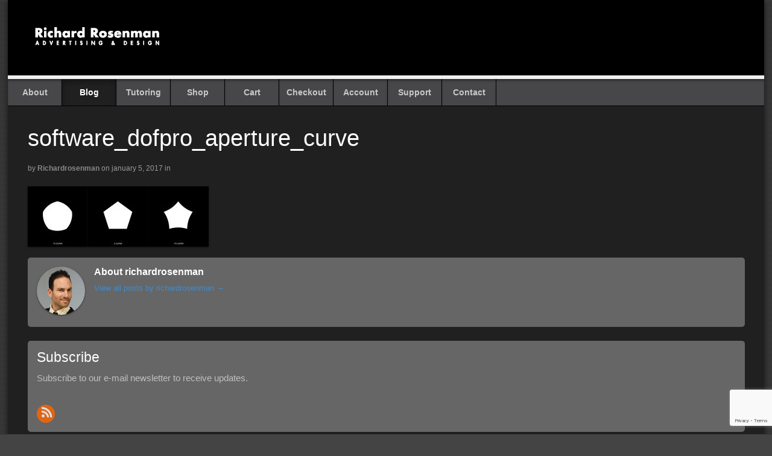

--- FILE ---
content_type: text/html; charset=UTF-8
request_url: https://richardrosenman.com/?attachment_id=5040
body_size: 9126
content:
<!DOCTYPE html>
<html                                                                                              lang="en-CA">
<head>
	
    <meta http-equiv="X-UA-Compatible" content="IE=edge">
    <meta charset="UTF-8">
    <meta name="viewport" content="width=device-width, initial-scale=1">
    <meta name="mobile-web-app-capable" content="yes">
    <meta name="apple-mobile-web-app-capable" content="yes">
    <meta name="apple-mobile-web-app-title" content="Richard Rosenman Advertising &amp; Design -Photoshop Plugins, After Effects Plugins &amp; Stock Footage.">
    <link rel="pingback" href="https://richardrosenman.com/xmlrpc.php">

    <script>document.cookie='resolution='+Math.max(screen.width,screen.height)+("devicePixelRatio" in window ? ","+devicePixelRatio : ",1")+'; path=/';</script>
<meta name='robots' content='index, follow, max-image-preview:large, max-snippet:-1, max-video-preview:-1' />

	<!-- This site is optimized with the Yoast SEO plugin v20.3 - https://yoast.com/wordpress/plugins/seo/ -->
	<title>software_dofpro_aperture_curve - Richard Rosenman Advertising &amp; Design</title>
	<link rel="canonical" href="https://richardrosenman.com/" />
	<meta property="og:locale" content="en_US" />
	<meta property="og:type" content="article" />
	<meta property="og:title" content="software_dofpro_aperture_curve - Richard Rosenman Advertising &amp; Design" />
	<meta property="og:url" content="https://richardrosenman.com/" />
	<meta property="og:site_name" content="Richard Rosenman Advertising &amp; Design" />
	<meta property="og:image" content="https://richardrosenman.com" />
	<meta property="og:image:width" content="1280" />
	<meta property="og:image:height" content="427" />
	<meta property="og:image:type" content="image/jpeg" />
	<meta name="twitter:card" content="summary_large_image" />
	<script type="application/ld+json" class="yoast-schema-graph">{"@context":"https://schema.org","@graph":[{"@type":"WebPage","@id":"https://richardrosenman.com/","url":"https://richardrosenman.com/","name":"software_dofpro_aperture_curve - Richard Rosenman Advertising &amp; Design","isPartOf":{"@id":"https://richardrosenman.com/#website"},"primaryImageOfPage":{"@id":"https://richardrosenman.com/#primaryimage"},"image":{"@id":"https://richardrosenman.com/#primaryimage"},"thumbnailUrl":"https://richardrosenman.com/wp-content/uploads/software_dofpro_aperture_curve.jpg","datePublished":"2017-01-06T02:58:18+00:00","dateModified":"2017-01-06T02:58:18+00:00","breadcrumb":{"@id":"https://richardrosenman.com/#breadcrumb"},"inLanguage":"en-CA","potentialAction":[{"@type":"ReadAction","target":["https://richardrosenman.com/"]}]},{"@type":"ImageObject","inLanguage":"en-CA","@id":"https://richardrosenman.com/#primaryimage","url":"https://richardrosenman.com/wp-content/uploads/software_dofpro_aperture_curve.jpg","contentUrl":"https://richardrosenman.com/wp-content/uploads/software_dofpro_aperture_curve.jpg","width":1280,"height":427},{"@type":"BreadcrumbList","@id":"https://richardrosenman.com/#breadcrumb","itemListElement":[{"@type":"ListItem","position":1,"name":"Home","item":"https://richardrosenman.com/"},{"@type":"ListItem","position":2,"name":"DOF PRO for Photoshop","item":"https://richardrosenman.com/shop/dof-pro/"},{"@type":"ListItem","position":3,"name":"software_dofpro_aperture_curve"}]},{"@type":"WebSite","@id":"https://richardrosenman.com/#website","url":"https://richardrosenman.com/","name":"Richard Rosenman Advertising &amp; Design","description":"Photoshop Plugins, After Effects Plugins &amp; Stock Footage.","publisher":{"@id":"https://richardrosenman.com/#organization"},"potentialAction":[{"@type":"SearchAction","target":{"@type":"EntryPoint","urlTemplate":"https://richardrosenman.com/?s={search_term_string}"},"query-input":"required name=search_term_string"}],"inLanguage":"en-CA"},{"@type":"Organization","@id":"https://richardrosenman.com/#organization","name":"Richard Rosenman Advertising &amp; Design","url":"https://richardrosenman.com/","logo":{"@type":"ImageObject","inLanguage":"en-CA","@id":"https://richardrosenman.com/#/schema/logo/image/","url":"https://richardrosenman.com/wp-content/uploads/logo.gif","contentUrl":"https://richardrosenman.com/wp-content/uploads/logo.gif","width":230,"height":40,"caption":"Richard Rosenman Advertising &amp; Design"},"image":{"@id":"https://richardrosenman.com/#/schema/logo/image/"}}]}</script>
	<!-- / Yoast SEO plugin. -->


<script type="text/javascript">
window._wpemojiSettings = {"baseUrl":"https:\/\/s.w.org\/images\/core\/emoji\/14.0.0\/72x72\/","ext":".png","svgUrl":"https:\/\/s.w.org\/images\/core\/emoji\/14.0.0\/svg\/","svgExt":".svg","source":{"concatemoji":"https:\/\/richardrosenman.com\/wp-includes\/js\/wp-emoji-release.min.js?ver=6.1.1"}};
/*! This file is auto-generated */
!function(e,a,t){var n,r,o,i=a.createElement("canvas"),p=i.getContext&&i.getContext("2d");function s(e,t){var a=String.fromCharCode,e=(p.clearRect(0,0,i.width,i.height),p.fillText(a.apply(this,e),0,0),i.toDataURL());return p.clearRect(0,0,i.width,i.height),p.fillText(a.apply(this,t),0,0),e===i.toDataURL()}function c(e){var t=a.createElement("script");t.src=e,t.defer=t.type="text/javascript",a.getElementsByTagName("head")[0].appendChild(t)}for(o=Array("flag","emoji"),t.supports={everything:!0,everythingExceptFlag:!0},r=0;r<o.length;r++)t.supports[o[r]]=function(e){if(p&&p.fillText)switch(p.textBaseline="top",p.font="600 32px Arial",e){case"flag":return s([127987,65039,8205,9895,65039],[127987,65039,8203,9895,65039])?!1:!s([55356,56826,55356,56819],[55356,56826,8203,55356,56819])&&!s([55356,57332,56128,56423,56128,56418,56128,56421,56128,56430,56128,56423,56128,56447],[55356,57332,8203,56128,56423,8203,56128,56418,8203,56128,56421,8203,56128,56430,8203,56128,56423,8203,56128,56447]);case"emoji":return!s([129777,127995,8205,129778,127999],[129777,127995,8203,129778,127999])}return!1}(o[r]),t.supports.everything=t.supports.everything&&t.supports[o[r]],"flag"!==o[r]&&(t.supports.everythingExceptFlag=t.supports.everythingExceptFlag&&t.supports[o[r]]);t.supports.everythingExceptFlag=t.supports.everythingExceptFlag&&!t.supports.flag,t.DOMReady=!1,t.readyCallback=function(){t.DOMReady=!0},t.supports.everything||(n=function(){t.readyCallback()},a.addEventListener?(a.addEventListener("DOMContentLoaded",n,!1),e.addEventListener("load",n,!1)):(e.attachEvent("onload",n),a.attachEvent("onreadystatechange",function(){"complete"===a.readyState&&t.readyCallback()})),(e=t.source||{}).concatemoji?c(e.concatemoji):e.wpemoji&&e.twemoji&&(c(e.twemoji),c(e.wpemoji)))}(window,document,window._wpemojiSettings);
</script>
<style type="text/css">
img.wp-smiley,
img.emoji {
	display: inline !important;
	border: none !important;
	box-shadow: none !important;
	height: 1em !important;
	width: 1em !important;
	margin: 0 0.07em !important;
	vertical-align: -0.1em !important;
	background: none !important;
	padding: 0 !important;
}
</style>
	<link rel='stylesheet' id='wp-block-library-css' href='https://richardrosenman.com/wp-includes/css/dist/block-library/style.min.css?ver=6.1.1' type='text/css' media='all' />
<style id='global-styles-inline-css' type='text/css'>
body{--wp--preset--color--black: #000000;--wp--preset--color--cyan-bluish-gray: #abb8c3;--wp--preset--color--white: #FFFFFF;--wp--preset--color--pale-pink: #f78da7;--wp--preset--color--vivid-red: #cf2e2e;--wp--preset--color--luminous-vivid-orange: #ff6900;--wp--preset--color--luminous-vivid-amber: #fcb900;--wp--preset--color--light-green-cyan: #7bdcb5;--wp--preset--color--vivid-green-cyan: #00d084;--wp--preset--color--pale-cyan-blue: #8ed1fc;--wp--preset--color--vivid-cyan-blue: #0693e3;--wp--preset--color--vivid-purple: #9b51e0;--wp--preset--color--blue: #428bca;--wp--preset--color--grey-1: #555555;--wp--preset--color--grey-2: #47474a;--wp--preset--gradient--vivid-cyan-blue-to-vivid-purple: linear-gradient(135deg,rgba(6,147,227,1) 0%,rgb(155,81,224) 100%);--wp--preset--gradient--light-green-cyan-to-vivid-green-cyan: linear-gradient(135deg,rgb(122,220,180) 0%,rgb(0,208,130) 100%);--wp--preset--gradient--luminous-vivid-amber-to-luminous-vivid-orange: linear-gradient(135deg,rgba(252,185,0,1) 0%,rgba(255,105,0,1) 100%);--wp--preset--gradient--luminous-vivid-orange-to-vivid-red: linear-gradient(135deg,rgba(255,105,0,1) 0%,rgb(207,46,46) 100%);--wp--preset--gradient--very-light-gray-to-cyan-bluish-gray: linear-gradient(135deg,rgb(238,238,238) 0%,rgb(169,184,195) 100%);--wp--preset--gradient--cool-to-warm-spectrum: linear-gradient(135deg,rgb(74,234,220) 0%,rgb(151,120,209) 20%,rgb(207,42,186) 40%,rgb(238,44,130) 60%,rgb(251,105,98) 80%,rgb(254,248,76) 100%);--wp--preset--gradient--blush-light-purple: linear-gradient(135deg,rgb(255,206,236) 0%,rgb(152,150,240) 100%);--wp--preset--gradient--blush-bordeaux: linear-gradient(135deg,rgb(254,205,165) 0%,rgb(254,45,45) 50%,rgb(107,0,62) 100%);--wp--preset--gradient--luminous-dusk: linear-gradient(135deg,rgb(255,203,112) 0%,rgb(199,81,192) 50%,rgb(65,88,208) 100%);--wp--preset--gradient--pale-ocean: linear-gradient(135deg,rgb(255,245,203) 0%,rgb(182,227,212) 50%,rgb(51,167,181) 100%);--wp--preset--gradient--electric-grass: linear-gradient(135deg,rgb(202,248,128) 0%,rgb(113,206,126) 100%);--wp--preset--gradient--midnight: linear-gradient(135deg,rgb(2,3,129) 0%,rgb(40,116,252) 100%);--wp--preset--duotone--dark-grayscale: url('#wp-duotone-dark-grayscale');--wp--preset--duotone--grayscale: url('#wp-duotone-grayscale');--wp--preset--duotone--purple-yellow: url('#wp-duotone-purple-yellow');--wp--preset--duotone--blue-red: url('#wp-duotone-blue-red');--wp--preset--duotone--midnight: url('#wp-duotone-midnight');--wp--preset--duotone--magenta-yellow: url('#wp-duotone-magenta-yellow');--wp--preset--duotone--purple-green: url('#wp-duotone-purple-green');--wp--preset--duotone--blue-orange: url('#wp-duotone-blue-orange');--wp--preset--font-size--small: 13px;--wp--preset--font-size--medium: 20px;--wp--preset--font-size--large: 36px;--wp--preset--font-size--x-large: 42px;--wp--preset--spacing--20: 0.44rem;--wp--preset--spacing--30: 0.67rem;--wp--preset--spacing--40: 1rem;--wp--preset--spacing--50: 1.5rem;--wp--preset--spacing--60: 2.25rem;--wp--preset--spacing--70: 3.38rem;--wp--preset--spacing--80: 5.06rem;--wp--custom--wa--background-color: 1;--wp--custom--wa--block-shape: 1;--wp--custom--wa--border: ;--wp--custom--wa--text-color: 1;}body { margin: 0; }.wp-site-blocks > .alignleft { float: left; margin-right: 2em; }.wp-site-blocks > .alignright { float: right; margin-left: 2em; }.wp-site-blocks > .aligncenter { justify-content: center; margin-left: auto; margin-right: auto; }:where(.is-layout-flex){gap: 0.5em;}body .is-layout-flow > .alignleft{float: left;margin-inline-start: 0;margin-inline-end: 2em;}body .is-layout-flow > .alignright{float: right;margin-inline-start: 2em;margin-inline-end: 0;}body .is-layout-flow > .aligncenter{margin-left: auto !important;margin-right: auto !important;}body .is-layout-constrained > .alignleft{float: left;margin-inline-start: 0;margin-inline-end: 2em;}body .is-layout-constrained > .alignright{float: right;margin-inline-start: 2em;margin-inline-end: 0;}body .is-layout-constrained > .aligncenter{margin-left: auto !important;margin-right: auto !important;}body .is-layout-constrained > :where(:not(.alignleft):not(.alignright):not(.alignfull)){max-width: var(--wp--style--global--content-size);margin-left: auto !important;margin-right: auto !important;}body .is-layout-constrained > .alignwide{max-width: var(--wp--style--global--wide-size);}body .is-layout-flex{display: flex;}body .is-layout-flex{flex-wrap: wrap;align-items: center;}body .is-layout-flex > *{margin: 0;}body{padding-top: 0px;padding-right: 0px;padding-bottom: 0px;padding-left: 0px;}a:where(:not(.wp-element-button)){text-decoration: underline;}.wp-element-button, .wp-block-button__link{background-color: #32373c;border-width: 0;color: #fff;font-family: inherit;font-size: inherit;line-height: inherit;padding: calc(0.667em + 2px) calc(1.333em + 2px);text-decoration: none;}.has-black-color{color: var(--wp--preset--color--black) !important;}.has-cyan-bluish-gray-color{color: var(--wp--preset--color--cyan-bluish-gray) !important;}.has-white-color{color: var(--wp--preset--color--white) !important;}.has-pale-pink-color{color: var(--wp--preset--color--pale-pink) !important;}.has-vivid-red-color{color: var(--wp--preset--color--vivid-red) !important;}.has-luminous-vivid-orange-color{color: var(--wp--preset--color--luminous-vivid-orange) !important;}.has-luminous-vivid-amber-color{color: var(--wp--preset--color--luminous-vivid-amber) !important;}.has-light-green-cyan-color{color: var(--wp--preset--color--light-green-cyan) !important;}.has-vivid-green-cyan-color{color: var(--wp--preset--color--vivid-green-cyan) !important;}.has-pale-cyan-blue-color{color: var(--wp--preset--color--pale-cyan-blue) !important;}.has-vivid-cyan-blue-color{color: var(--wp--preset--color--vivid-cyan-blue) !important;}.has-vivid-purple-color{color: var(--wp--preset--color--vivid-purple) !important;}.has-blue-color{color: var(--wp--preset--color--blue) !important;}.has-grey-1-color{color: var(--wp--preset--color--grey-1) !important;}.has-grey-2-color{color: var(--wp--preset--color--grey-2) !important;}.has-black-background-color{background-color: var(--wp--preset--color--black) !important;}.has-cyan-bluish-gray-background-color{background-color: var(--wp--preset--color--cyan-bluish-gray) !important;}.has-white-background-color{background-color: var(--wp--preset--color--white) !important;}.has-pale-pink-background-color{background-color: var(--wp--preset--color--pale-pink) !important;}.has-vivid-red-background-color{background-color: var(--wp--preset--color--vivid-red) !important;}.has-luminous-vivid-orange-background-color{background-color: var(--wp--preset--color--luminous-vivid-orange) !important;}.has-luminous-vivid-amber-background-color{background-color: var(--wp--preset--color--luminous-vivid-amber) !important;}.has-light-green-cyan-background-color{background-color: var(--wp--preset--color--light-green-cyan) !important;}.has-vivid-green-cyan-background-color{background-color: var(--wp--preset--color--vivid-green-cyan) !important;}.has-pale-cyan-blue-background-color{background-color: var(--wp--preset--color--pale-cyan-blue) !important;}.has-vivid-cyan-blue-background-color{background-color: var(--wp--preset--color--vivid-cyan-blue) !important;}.has-vivid-purple-background-color{background-color: var(--wp--preset--color--vivid-purple) !important;}.has-blue-background-color{background-color: var(--wp--preset--color--blue) !important;}.has-grey-1-background-color{background-color: var(--wp--preset--color--grey-1) !important;}.has-grey-2-background-color{background-color: var(--wp--preset--color--grey-2) !important;}.has-black-border-color{border-color: var(--wp--preset--color--black) !important;}.has-cyan-bluish-gray-border-color{border-color: var(--wp--preset--color--cyan-bluish-gray) !important;}.has-white-border-color{border-color: var(--wp--preset--color--white) !important;}.has-pale-pink-border-color{border-color: var(--wp--preset--color--pale-pink) !important;}.has-vivid-red-border-color{border-color: var(--wp--preset--color--vivid-red) !important;}.has-luminous-vivid-orange-border-color{border-color: var(--wp--preset--color--luminous-vivid-orange) !important;}.has-luminous-vivid-amber-border-color{border-color: var(--wp--preset--color--luminous-vivid-amber) !important;}.has-light-green-cyan-border-color{border-color: var(--wp--preset--color--light-green-cyan) !important;}.has-vivid-green-cyan-border-color{border-color: var(--wp--preset--color--vivid-green-cyan) !important;}.has-pale-cyan-blue-border-color{border-color: var(--wp--preset--color--pale-cyan-blue) !important;}.has-vivid-cyan-blue-border-color{border-color: var(--wp--preset--color--vivid-cyan-blue) !important;}.has-vivid-purple-border-color{border-color: var(--wp--preset--color--vivid-purple) !important;}.has-blue-border-color{border-color: var(--wp--preset--color--blue) !important;}.has-grey-1-border-color{border-color: var(--wp--preset--color--grey-1) !important;}.has-grey-2-border-color{border-color: var(--wp--preset--color--grey-2) !important;}.has-vivid-cyan-blue-to-vivid-purple-gradient-background{background: var(--wp--preset--gradient--vivid-cyan-blue-to-vivid-purple) !important;}.has-light-green-cyan-to-vivid-green-cyan-gradient-background{background: var(--wp--preset--gradient--light-green-cyan-to-vivid-green-cyan) !important;}.has-luminous-vivid-amber-to-luminous-vivid-orange-gradient-background{background: var(--wp--preset--gradient--luminous-vivid-amber-to-luminous-vivid-orange) !important;}.has-luminous-vivid-orange-to-vivid-red-gradient-background{background: var(--wp--preset--gradient--luminous-vivid-orange-to-vivid-red) !important;}.has-very-light-gray-to-cyan-bluish-gray-gradient-background{background: var(--wp--preset--gradient--very-light-gray-to-cyan-bluish-gray) !important;}.has-cool-to-warm-spectrum-gradient-background{background: var(--wp--preset--gradient--cool-to-warm-spectrum) !important;}.has-blush-light-purple-gradient-background{background: var(--wp--preset--gradient--blush-light-purple) !important;}.has-blush-bordeaux-gradient-background{background: var(--wp--preset--gradient--blush-bordeaux) !important;}.has-luminous-dusk-gradient-background{background: var(--wp--preset--gradient--luminous-dusk) !important;}.has-pale-ocean-gradient-background{background: var(--wp--preset--gradient--pale-ocean) !important;}.has-electric-grass-gradient-background{background: var(--wp--preset--gradient--electric-grass) !important;}.has-midnight-gradient-background{background: var(--wp--preset--gradient--midnight) !important;}.has-small-font-size{font-size: var(--wp--preset--font-size--small) !important;}.has-medium-font-size{font-size: var(--wp--preset--font-size--medium) !important;}.has-large-font-size{font-size: var(--wp--preset--font-size--large) !important;}.has-x-large-font-size{font-size: var(--wp--preset--font-size--x-large) !important;}
.wp-block-navigation{font-size: var(--wp--preset--font-size--small);}
.wp-block-navigation a:where(:not(.wp-element-button)){color: inherit;text-decoration: none;}
.wp-block-navigation a:where(:not(.wp-element-button)):hover{text-decoration: underline;}
.wp-block-navigation a:where(:not(.wp-element-button)):focus{text-decoration: underline dashed;}
.wp-block-navigation a:where(:not(.wp-element-button)):active{text-decoration: none;}
.wp-block-pullquote{border-width: 1px 0;border-style: solid;font-size: clamp(1.125em, 1.125rem + ((1vw - 0.48em) * 0.721), 1.5em);line-height: 1.3;margin-top: var(--wp--preset--spacing--40) !important;margin-bottom: var(--wp--preset--spacing--40) !important;}
.wp-block-pullquote cite{font-size: var(--wp--preset--font-size--small);font-style: normal;text-transform: none;}
.wp-block-post-author{font-size: var(--wp--preset--font-size--small);}
.wp-block-post-content a:where(:not(.wp-element-button)){color: var(--wp--preset--color--secondary);}
.wp-block-post-excerpt{font-size: var(--wp--preset--font-size--medium);}
.wp-block-post-date{font-size: var(--wp--preset--font-size--small);font-weight: 400;}
.wp-block-post-date a:where(:not(.wp-element-button)){text-decoration: none;}
.wp-block-post-date a:where(:not(.wp-element-button)):hover{text-decoration: underline;}
.wp-block-post-terms{font-size: var(--wp--preset--font-size--small);}
.wp-block-post-title{font-weight: 400;margin-top: 1.25rem;margin-bottom: 1.25rem;}
.wp-block-post-title a:where(:not(.wp-element-button)){text-decoration: none;}
.wp-block-post-title a:where(:not(.wp-element-button)):hover{text-decoration: underline;}
.wp-block-post-title a:where(:not(.wp-element-button)):focus{text-decoration: underline dashed;}
.wp-block-post-title a:where(:not(.wp-element-button)):active{color: var(--wp--preset--color--secondary);text-decoration: none;}
.wp-block-comments-title{font-size: var(--wp--preset--font-size--large);margin-bottom: var(--wp--preset--spacing--40);}
.wp-block-comment-author-name a:where(:not(.wp-element-button)){text-decoration: none;}
.wp-block-comment-author-name a:where(:not(.wp-element-button)):hover{text-decoration: underline;}
.wp-block-comment-author-name a:where(:not(.wp-element-button)):focus{text-decoration: underline dashed;}
.wp-block-comment-author-name a:where(:not(.wp-element-button)):active{color: var(--wp--preset--color--secondary);text-decoration: none;}
.wp-block-comment-date{font-size: var(--wp--preset--font-size--small);}
.wp-block-comment-date a:where(:not(.wp-element-button)){text-decoration: none;}
.wp-block-comment-date a:where(:not(.wp-element-button)):hover{text-decoration: underline;}
.wp-block-comment-date a:where(:not(.wp-element-button)):focus{text-decoration: underline dashed;}
.wp-block-comment-date a:where(:not(.wp-element-button)):active{color: var(--wp--preset--color--secondary);text-decoration: none;}
.wp-block-comment-edit-link{font-size: var(--wp--preset--font-size--small);}
.wp-block-comment-reply-link{font-size: var(--wp--preset--font-size--small);}
.wp-block-comments-pagination{margin-top: var(--wp--preset--spacing--40);}
.wp-block-comments-pagination a:where(:not(.wp-element-button)){text-decoration: none;}
.wp-block-query h2{font-size: var(--wp--preset--font-size--x-large);}
.wp-block-query-pagination{font-size: var(--wp--preset--font-size--small);font-weight: 400;}
.wp-block-query-pagination a:where(:not(.wp-element-button)){text-decoration: none;}
.wp-block-query-pagination a:where(:not(.wp-element-button)):hover{text-decoration: underline;}
.wp-block-quote{border-width: 1px;padding-right: var(--wp--preset--spacing--30);padding-left: var(--wp--preset--spacing--30);}
.wp-block-quote cite{font-size: var(--wp--preset--font-size--small);font-style: normal;}
.wp-block-site-title{font-size: var(--wp--preset--font-size--medium);font-weight: normal;line-height: 1.4;}
.wp-block-site-title a:where(:not(.wp-element-button)){text-decoration: none;}
.wp-block-site-title a:where(:not(.wp-element-button)):hover{text-decoration: underline;}
.wp-block-site-title a:where(:not(.wp-element-button)):focus{text-decoration: underline dashed;}
.wp-block-site-title a:where(:not(.wp-element-button)):active{color: var(--wp--preset--color--secondary);text-decoration: none;}
</style>
<link rel='stylesheet' id='contact-form-7-css' href='https://richardrosenman.com/wp-content/plugins/contact-form-7/includes/css/styles.css?ver=5.7.5.1' type='text/css' media='all' />
<link rel='stylesheet' id='woocommerce-layout-css' href='https://richardrosenman.com/wp-content/plugins/woocommerce/assets/css/woocommerce-layout.css?ver=7.5.1' type='text/css' media='all' />
<link rel='stylesheet' id='woocommerce-smallscreen-css' href='https://richardrosenman.com/wp-content/plugins/woocommerce/assets/css/woocommerce-smallscreen.css?ver=7.5.1' type='text/css' media='only screen and (max-width: 768px)' />
<link rel='stylesheet' id='woocommerce-general-css' href='https://richardrosenman.com/wp-content/plugins/woocommerce/assets/css/woocommerce.css?ver=7.5.1' type='text/css' media='all' />
<style id='woocommerce-inline-inline-css' type='text/css'>
.woocommerce form .form-row .required { visibility: visible; }
</style>
<style id='wp-webfonts-inline-css' type='text/css'>
@font-face{font-family:"DM Sans";font-style:normal;font-weight:400;font-display:fallback;src:local("DM Sans"), url('/wp-content/themes/wa-richard/assets/fonts/dm-sans/DMSans-Regular.woff2') format('woff2');font-stretch:normal;}@font-face{font-family:"DM Sans";font-style:italic;font-weight:400;font-display:fallback;src:local("DM Sans"), url('/wp-content/themes/wa-richard/assets/fonts/dm-sans/DMSans-Regular-Italic.woff2') format('woff2');font-stretch:normal;}@font-face{font-family:"DM Sans";font-style:normal;font-weight:700;font-display:fallback;src:local("DM Sans"), url('/wp-content/themes/wa-richard/assets/fonts/dm-sans/DMSans-Bold.woff2') format('woff2');font-stretch:normal;}@font-face{font-family:"DM Sans";font-style:italic;font-weight:700;font-display:fallback;src:local("DM Sans"), url('/wp-content/themes/wa-richard/assets/fonts/dm-sans/DMSans-Bold-Italic.woff2') format('woff2');font-stretch:normal;}@font-face{font-family:"IBM Plex Mono";font-style:normal;font-weight:300;font-display:block;src:local("IBM Plex Mono"), url('/wp-content/themes/wa-richard/assets/fonts/ibm-plex-mono/IBMPlexMono-Light.woff2') format('woff2');font-stretch:normal;}@font-face{font-family:"IBM Plex Mono";font-style:normal;font-weight:400;font-display:block;src:local("IBM Plex Mono"), url('/wp-content/themes/wa-richard/assets/fonts/ibm-plex-mono/IBMPlexMono-Regular.woff2') format('woff2');font-stretch:normal;}@font-face{font-family:"IBM Plex Mono";font-style:italic;font-weight:400;font-display:block;src:local("IBM Plex Mono"), url('/wp-content/themes/wa-richard/assets/fonts/ibm-plex-mono/IBMPlexMono-Italic.woff2') format('woff2');font-stretch:normal;}@font-face{font-family:"IBM Plex Mono";font-style:normal;font-weight:700;font-display:block;src:local("IBM Plex Mono"), url('/wp-content/themes/wa-richard/assets/fonts/ibm-plex-mono/IBMPlexMono-Bold.woff2') format('woff2');font-stretch:normal;}@font-face{font-family:Inter;font-style:normal;font-weight:200 900;font-display:fallback;src:local(Inter), url('/wp-content/themes/wa-richard/assets/fonts/inter/Inter-VariableFont_slnt,wght.ttf') format('truetype');font-stretch:normal;}@font-face{font-family:"Source Serif Pro";font-style:normal;font-weight:200 900;font-display:fallback;src:local("Source Serif Pro"), url('/wp-content/themes/wa-richard/assets/fonts/source-serif-pro/SourceSerif4Variable-Roman.ttf.woff2') format('woff2');font-stretch:normal;}@font-face{font-family:"Source Serif Pro";font-style:italic;font-weight:200 900;font-display:fallback;src:local("Source Serif Pro"), url('/wp-content/themes/wa-richard/assets/fonts/source-serif-pro/SourceSerif4Variable-Italic.ttf.woff2') format('woff2');font-stretch:normal;}
</style>
<link rel='stylesheet' id='wa-theme-main-css' href='https://richardrosenman.com/wp-content/themes/wa-richard/style.css?ver=1748917018' type='text/css' media='all' />
<script type='text/javascript' src='https://richardrosenman.com/wp-includes/js/jquery/jquery.min.js?ver=3.6.1' id='jquery-core-js'></script>
<script type='text/javascript' src='https://richardrosenman.com/wp-includes/js/jquery/jquery-migrate.min.js?ver=3.3.2' id='jquery-migrate-js'></script>
<link rel="https://api.w.org/" href="https://richardrosenman.com/wp-json/" /><link rel="alternate" type="application/json" href="https://richardrosenman.com/wp-json/wp/v2/media/5040" /><link rel="EditURI" type="application/rsd+xml" title="RSD" href="https://richardrosenman.com/xmlrpc.php?rsd" />
<link rel="wlwmanifest" type="application/wlwmanifest+xml" href="https://richardrosenman.com/wp-includes/wlwmanifest.xml" />
<meta name="generator" content="WordPress 6.1.1" />
<meta name="generator" content="WooCommerce 7.5.1" />
<link rel='shortlink' href='https://richardrosenman.com/?p=5040' />
<link rel="alternate" type="application/json+oembed" href="https://richardrosenman.com/wp-json/oembed/1.0/embed?url=https%3A%2F%2Frichardrosenman.com%2F%3Fattachment_id%3D5040" />
<link rel="alternate" type="text/xml+oembed" href="https://richardrosenman.com/wp-json/oembed/1.0/embed?url=https%3A%2F%2Frichardrosenman.com%2F%3Fattachment_id%3D5040&#038;format=xml" />
<!-- Google site verification - Google Listings & Ads -->
<meta name="google-site-verification" content="12sb_Wibu7klHN28h0vbsim8tGxiZ7pI-Zq7oKcMc3g" />
<link rel="icon" type="image/png" sizes="32x32" href="https://richardrosenman.com/wp-content/themes/wa-richard/images/favicon.png">	<noscript><style>.woocommerce-product-gallery{ opacity: 1 !important; }</style></noscript>
	<link rel="icon" href="https://richardrosenman.com/wp-content/uploads/favicon.ico" sizes="32x32" />
<link rel="icon" href="https://richardrosenman.com/wp-content/uploads/favicon.ico" sizes="192x192" />
<link rel="apple-touch-icon" href="https://richardrosenman.com/wp-content/uploads/favicon.ico" />
<meta name="msapplication-TileImage" content="https://richardrosenman.com/wp-content/uploads/favicon.ico" />

<!-- Global site tag (gtag.js) - Google Analytics -->
<script async src="https://www.googletagmanager.com/gtag/js?id=UA-56304599-1"></script>
<script>
  window.dataLayer = window.dataLayer || [];
  function gtag(){dataLayer.push(arguments);}
  gtag('js', new Date());

  gtag('config', 'UA-56304599-1');
</script>

</head>

<body                                                                                                                                                                 class="attachment attachment-template-default single single-attachment postid-5040 attachmentid-5040 attachment-jpeg wp-custom-logo wp-embed-responsive theme-wa-richard woocommerce-no-js">
    <div id="wrapper" class="site-content"><div id="inner-wrapper">
        <h3 class="nav-toggle icon"><a href="#navigation">Navigation</a></h3>
        <header id="header" class="col-full">
            <div class="container">
                <div id="logo"><a href="https://richardrosenman.com/" class="custom-logo-link" rel="home"><img width="230" height="40" src="https://richardrosenman.com/wp-content/uploads/logo.gif" class="custom-logo" alt="Richard Rosenman Advertising &amp; Design Logo" decoding="async" /></a></div><!-- .logo -->            </div>
        </header>

        <nav id="navigation" class="col-full" role="navigation">
            <section class="menus nav-icons nav-icons-1">
                <ul id="main-nav" class="nav fl"><li id="menu-item-16" class="menu-item menu-item-type-post_type menu-item-object-page menu-item-16"><a href="https://richardrosenman.com/about/">About</a></li>
<li id="menu-item-3386" class="menu-item menu-item-type-post_type menu-item-object-page current_page_parent menu-item-3386"><a href="https://richardrosenman.com/blog/">Blog</a></li>
<li id="menu-item-65241" class="menu-item menu-item-type-post_type menu-item-object-page menu-item-65241"><a href="https://richardrosenman.com/tutoring/">Tutoring</a></li>
<li id="menu-item-28" class="menu-item menu-item-type-post_type menu-item-object-page menu-item-28"><a href="https://richardrosenman.com/shop/">Shop</a></li>
<li id="menu-item-27" class="menu-item menu-item-type-post_type menu-item-object-page menu-item-27"><a href="https://richardrosenman.com/cart/">Cart</a></li>
<li id="menu-item-26" class="menu-item menu-item-type-post_type menu-item-object-page menu-item-26"><a href="https://richardrosenman.com/checkout/">Checkout</a></li>
<li id="menu-item-25" class="menu-item menu-item-type-post_type menu-item-object-page menu-item-25"><a href="https://richardrosenman.com/account/">Account</a></li>
<li id="menu-item-5561" class="menu-item menu-item-type-post_type menu-item-object-page menu-item-5561"><a href="https://richardrosenman.com/support/">Support</a></li>
<li id="menu-item-14" class="menu-item menu-item-type-post_type menu-item-object-page menu-item-14"><a href="https://richardrosenman.com/contact/">Contact</a></li>
</ul>            </section>

            <a href="#top" class="nav-close"><span>Return to Content</span></a>
        </nav>

        <article id="post-5040"class="post-5040 attachment type-attachment status-inherit hentry">
<div class="intro"><h1 class="title">software_dofpro_aperture_curve</h1><div class="post-meta">by <span class="author vcard"><span class="fn"><a href="http://www.richardrosenman.com" title="Visit richardrosenman&#8217;s website" rel="author external">richardrosenman</a></span></span><span class="small"> on January 5, 2017</span><span class="small"> in </span></div>
</div><p class="attachment"><a href='https://richardrosenman.com/wp-content/uploads/software_dofpro_aperture_curve.jpg'><img width="300" height="100" src="https://richardrosenman.com/wp-content/uploads/software_dofpro_aperture_curve-300x100.jpg" class="attachment-medium size-medium" alt="" decoding="async" loading="lazy" srcset="https://richardrosenman.com/wp-content/uploads/software_dofpro_aperture_curve-300x100.jpg 300w, https://richardrosenman.com/wp-content/uploads/software_dofpro_aperture_curve-500x167.jpg 500w, https://richardrosenman.com/wp-content/uploads/software_dofpro_aperture_curve-768x256.jpg 768w, https://richardrosenman.com/wp-content/uploads/software_dofpro_aperture_curve-1024x342.jpg 1024w, https://richardrosenman.com/wp-content/uploads/software_dofpro_aperture_curve.jpg 1280w" sizes="(max-width: 300px) 100vw, 300px" /></a></p>
<div class="extras"><aside id="post-author"><div class="profile-image"><img alt='' src='https://secure.gravatar.com/avatar/c21136a01a8e00425d1848aa807aa250?s=80&#038;d=mm&#038;r=g' srcset='https://secure.gravatar.com/avatar/c21136a01a8e00425d1848aa807aa250?s=160&#038;d=mm&#038;r=g 2x' class='avatar avatar-80 photo' height='80' width='80' loading='lazy' decoding='async'/></div><div class="profile-content"><h4>About richardrosenman</h4><div class="profile-link"><a href="https://richardrosenman.com/author/richardrosenman/">View all posts by richardrosenman <span class="meta-nav">&rarr;</span></a></div><!--#profile-link--></div><div class="fix"></div></aside><aside id="connect"><h3>Subscribe</h3><div class="alignleft"><p>Subscribe to our e-mail newsletter to receive updates.</p><div class="social"><a class="rss" href="https://richardrosenman.com/feed/" title="RSS"><span class="fas fa-rss"></span></a></div></div><div class="fix"></div></aside><div class="post-entries"><div class="link prev"><a href="https://richardrosenman.com/shop/dof-pro/" rel="prev"><i class="fas fa-angle-left"></i> DOF PRO for Photoshop</a></div><div class="fix"></div></div>        </article><!-- #post-## -->

        <footer id="footer" class="col-full">
            <div class="container">
                <div id="copyright" class="col-left">
                    <p>&copy;  2026 Richard Rosenman Advertising &amp; Design. All Rights Reserved.</p>                </div>

                    <div id="credit" class="col-right"><ul id="menu-footer" class="menu"><li id="menu-item-7093" class="menu-item menu-item-type-post_type menu-item-object-page menu-item-7093"><a href="https://richardrosenman.com/copyright/">Copyright</a></li>
<li id="menu-item-7092" class="menu-item menu-item-type-post_type menu-item-object-page menu-item-7092"><a href="https://richardrosenman.com/terms-and-conditions/">Terms And Conditions</a></li>
<li id="menu-item-7091" class="menu-item menu-item-type-post_type menu-item-object-page menu-item-7091"><a href="https://richardrosenman.com/privacy-policy/">Privacy Policy</a></li>
<li id="menu-item-7094" class="menu-item menu-item-type-post_type menu-item-object-page menu-item-7094"><a href="https://richardrosenman.com/eula/">EULA</a></li>
</ul></div>            </div>

        </footer><!-- #footer -->
    </div><!-- #inner-wrapper --></div><!-- #wrapper -->
    <script src="https://kit.fontawesome.com/718ad4d2e7.js" crossorigin="anonymous"></script>
	<script type="text/javascript">
		(function () {
			var c = document.body.className;
			c = c.replace(/woocommerce-no-js/, 'woocommerce-js');
			document.body.className = c;
		})();
	</script>
	<script type='text/javascript' src='https://richardrosenman.com/wp-content/plugins/contact-form-7/includes/swv/js/index.js?ver=5.7.5.1' id='swv-js'></script>
<script type='text/javascript' id='contact-form-7-js-extra'>
/* <![CDATA[ */
var wpcf7 = {"api":{"root":"https:\/\/richardrosenman.com\/wp-json\/","namespace":"contact-form-7\/v1"}};
/* ]]> */
</script>
<script type='text/javascript' src='https://richardrosenman.com/wp-content/plugins/contact-form-7/includes/js/index.js?ver=5.7.5.1' id='contact-form-7-js'></script>
<script type='text/javascript' src='https://richardrosenman.com/wp-content/plugins/woocommerce/assets/js/jquery-blockui/jquery.blockUI.min.js?ver=2.7.0-wc.7.5.1' id='jquery-blockui-js'></script>
<script type='text/javascript' src='https://richardrosenman.com/wp-content/plugins/woocommerce/assets/js/js-cookie/js.cookie.min.js?ver=2.1.4-wc.7.5.1' id='js-cookie-js'></script>
<script type='text/javascript' id='woocommerce-js-extra'>
/* <![CDATA[ */
var woocommerce_params = {"ajax_url":"\/wp-admin\/admin-ajax.php","wc_ajax_url":"\/?wc-ajax=%%endpoint%%"};
/* ]]> */
</script>
<script type='text/javascript' src='https://richardrosenman.com/wp-content/plugins/woocommerce/assets/js/frontend/woocommerce.min.js?ver=7.5.1' id='woocommerce-js'></script>
<script type='text/javascript' id='wc-cart-fragments-js-extra'>
/* <![CDATA[ */
var wc_cart_fragments_params = {"ajax_url":"\/wp-admin\/admin-ajax.php","wc_ajax_url":"\/?wc-ajax=%%endpoint%%","cart_hash_key":"wc_cart_hash_d0e7094305da570c98234100fe145058","fragment_name":"wc_fragments_d0e7094305da570c98234100fe145058","request_timeout":"5000"};
/* ]]> */
</script>
<script type='text/javascript' src='https://richardrosenman.com/wp-content/plugins/woocommerce/assets/js/frontend/cart-fragments.min.js?ver=7.5.1' id='wc-cart-fragments-js'></script>
<script type='text/javascript' src='https://richardrosenman.com/wp-content/themes/wa-richard/main.min.js?ver=1679585719' id='wa-main-js'></script>
<script type='text/javascript' src='https://www.google.com/recaptcha/api.js?render=6LfOvRkaAAAAADzgF5C0pk2jD2HWAoMozcahgRNy&#038;ver=3.0' id='google-recaptcha-js'></script>
<script type='text/javascript' src='https://richardrosenman.com/wp-includes/js/dist/vendor/regenerator-runtime.min.js?ver=0.13.9' id='regenerator-runtime-js'></script>
<script type='text/javascript' src='https://richardrosenman.com/wp-includes/js/dist/vendor/wp-polyfill.min.js?ver=3.15.0' id='wp-polyfill-js'></script>
<script type='text/javascript' id='wpcf7-recaptcha-js-extra'>
/* <![CDATA[ */
var wpcf7_recaptcha = {"sitekey":"6LfOvRkaAAAAADzgF5C0pk2jD2HWAoMozcahgRNy","actions":{"homepage":"homepage","contactform":"contactform"}};
/* ]]> */
</script>
<script type='text/javascript' src='https://richardrosenman.com/wp-content/plugins/contact-form-7/modules/recaptcha/index.js?ver=5.7.5.1' id='wpcf7-recaptcha-js'></script>

</body>
</html>


--- FILE ---
content_type: text/html; charset=utf-8
request_url: https://www.google.com/recaptcha/api2/anchor?ar=1&k=6LfOvRkaAAAAADzgF5C0pk2jD2HWAoMozcahgRNy&co=aHR0cHM6Ly9yaWNoYXJkcm9zZW5tYW4uY29tOjQ0Mw..&hl=en&v=PoyoqOPhxBO7pBk68S4YbpHZ&size=invisible&anchor-ms=20000&execute-ms=30000&cb=99uhxfe9l9uw
body_size: 48630
content:
<!DOCTYPE HTML><html dir="ltr" lang="en"><head><meta http-equiv="Content-Type" content="text/html; charset=UTF-8">
<meta http-equiv="X-UA-Compatible" content="IE=edge">
<title>reCAPTCHA</title>
<style type="text/css">
/* cyrillic-ext */
@font-face {
  font-family: 'Roboto';
  font-style: normal;
  font-weight: 400;
  font-stretch: 100%;
  src: url(//fonts.gstatic.com/s/roboto/v48/KFO7CnqEu92Fr1ME7kSn66aGLdTylUAMa3GUBHMdazTgWw.woff2) format('woff2');
  unicode-range: U+0460-052F, U+1C80-1C8A, U+20B4, U+2DE0-2DFF, U+A640-A69F, U+FE2E-FE2F;
}
/* cyrillic */
@font-face {
  font-family: 'Roboto';
  font-style: normal;
  font-weight: 400;
  font-stretch: 100%;
  src: url(//fonts.gstatic.com/s/roboto/v48/KFO7CnqEu92Fr1ME7kSn66aGLdTylUAMa3iUBHMdazTgWw.woff2) format('woff2');
  unicode-range: U+0301, U+0400-045F, U+0490-0491, U+04B0-04B1, U+2116;
}
/* greek-ext */
@font-face {
  font-family: 'Roboto';
  font-style: normal;
  font-weight: 400;
  font-stretch: 100%;
  src: url(//fonts.gstatic.com/s/roboto/v48/KFO7CnqEu92Fr1ME7kSn66aGLdTylUAMa3CUBHMdazTgWw.woff2) format('woff2');
  unicode-range: U+1F00-1FFF;
}
/* greek */
@font-face {
  font-family: 'Roboto';
  font-style: normal;
  font-weight: 400;
  font-stretch: 100%;
  src: url(//fonts.gstatic.com/s/roboto/v48/KFO7CnqEu92Fr1ME7kSn66aGLdTylUAMa3-UBHMdazTgWw.woff2) format('woff2');
  unicode-range: U+0370-0377, U+037A-037F, U+0384-038A, U+038C, U+038E-03A1, U+03A3-03FF;
}
/* math */
@font-face {
  font-family: 'Roboto';
  font-style: normal;
  font-weight: 400;
  font-stretch: 100%;
  src: url(//fonts.gstatic.com/s/roboto/v48/KFO7CnqEu92Fr1ME7kSn66aGLdTylUAMawCUBHMdazTgWw.woff2) format('woff2');
  unicode-range: U+0302-0303, U+0305, U+0307-0308, U+0310, U+0312, U+0315, U+031A, U+0326-0327, U+032C, U+032F-0330, U+0332-0333, U+0338, U+033A, U+0346, U+034D, U+0391-03A1, U+03A3-03A9, U+03B1-03C9, U+03D1, U+03D5-03D6, U+03F0-03F1, U+03F4-03F5, U+2016-2017, U+2034-2038, U+203C, U+2040, U+2043, U+2047, U+2050, U+2057, U+205F, U+2070-2071, U+2074-208E, U+2090-209C, U+20D0-20DC, U+20E1, U+20E5-20EF, U+2100-2112, U+2114-2115, U+2117-2121, U+2123-214F, U+2190, U+2192, U+2194-21AE, U+21B0-21E5, U+21F1-21F2, U+21F4-2211, U+2213-2214, U+2216-22FF, U+2308-230B, U+2310, U+2319, U+231C-2321, U+2336-237A, U+237C, U+2395, U+239B-23B7, U+23D0, U+23DC-23E1, U+2474-2475, U+25AF, U+25B3, U+25B7, U+25BD, U+25C1, U+25CA, U+25CC, U+25FB, U+266D-266F, U+27C0-27FF, U+2900-2AFF, U+2B0E-2B11, U+2B30-2B4C, U+2BFE, U+3030, U+FF5B, U+FF5D, U+1D400-1D7FF, U+1EE00-1EEFF;
}
/* symbols */
@font-face {
  font-family: 'Roboto';
  font-style: normal;
  font-weight: 400;
  font-stretch: 100%;
  src: url(//fonts.gstatic.com/s/roboto/v48/KFO7CnqEu92Fr1ME7kSn66aGLdTylUAMaxKUBHMdazTgWw.woff2) format('woff2');
  unicode-range: U+0001-000C, U+000E-001F, U+007F-009F, U+20DD-20E0, U+20E2-20E4, U+2150-218F, U+2190, U+2192, U+2194-2199, U+21AF, U+21E6-21F0, U+21F3, U+2218-2219, U+2299, U+22C4-22C6, U+2300-243F, U+2440-244A, U+2460-24FF, U+25A0-27BF, U+2800-28FF, U+2921-2922, U+2981, U+29BF, U+29EB, U+2B00-2BFF, U+4DC0-4DFF, U+FFF9-FFFB, U+10140-1018E, U+10190-1019C, U+101A0, U+101D0-101FD, U+102E0-102FB, U+10E60-10E7E, U+1D2C0-1D2D3, U+1D2E0-1D37F, U+1F000-1F0FF, U+1F100-1F1AD, U+1F1E6-1F1FF, U+1F30D-1F30F, U+1F315, U+1F31C, U+1F31E, U+1F320-1F32C, U+1F336, U+1F378, U+1F37D, U+1F382, U+1F393-1F39F, U+1F3A7-1F3A8, U+1F3AC-1F3AF, U+1F3C2, U+1F3C4-1F3C6, U+1F3CA-1F3CE, U+1F3D4-1F3E0, U+1F3ED, U+1F3F1-1F3F3, U+1F3F5-1F3F7, U+1F408, U+1F415, U+1F41F, U+1F426, U+1F43F, U+1F441-1F442, U+1F444, U+1F446-1F449, U+1F44C-1F44E, U+1F453, U+1F46A, U+1F47D, U+1F4A3, U+1F4B0, U+1F4B3, U+1F4B9, U+1F4BB, U+1F4BF, U+1F4C8-1F4CB, U+1F4D6, U+1F4DA, U+1F4DF, U+1F4E3-1F4E6, U+1F4EA-1F4ED, U+1F4F7, U+1F4F9-1F4FB, U+1F4FD-1F4FE, U+1F503, U+1F507-1F50B, U+1F50D, U+1F512-1F513, U+1F53E-1F54A, U+1F54F-1F5FA, U+1F610, U+1F650-1F67F, U+1F687, U+1F68D, U+1F691, U+1F694, U+1F698, U+1F6AD, U+1F6B2, U+1F6B9-1F6BA, U+1F6BC, U+1F6C6-1F6CF, U+1F6D3-1F6D7, U+1F6E0-1F6EA, U+1F6F0-1F6F3, U+1F6F7-1F6FC, U+1F700-1F7FF, U+1F800-1F80B, U+1F810-1F847, U+1F850-1F859, U+1F860-1F887, U+1F890-1F8AD, U+1F8B0-1F8BB, U+1F8C0-1F8C1, U+1F900-1F90B, U+1F93B, U+1F946, U+1F984, U+1F996, U+1F9E9, U+1FA00-1FA6F, U+1FA70-1FA7C, U+1FA80-1FA89, U+1FA8F-1FAC6, U+1FACE-1FADC, U+1FADF-1FAE9, U+1FAF0-1FAF8, U+1FB00-1FBFF;
}
/* vietnamese */
@font-face {
  font-family: 'Roboto';
  font-style: normal;
  font-weight: 400;
  font-stretch: 100%;
  src: url(//fonts.gstatic.com/s/roboto/v48/KFO7CnqEu92Fr1ME7kSn66aGLdTylUAMa3OUBHMdazTgWw.woff2) format('woff2');
  unicode-range: U+0102-0103, U+0110-0111, U+0128-0129, U+0168-0169, U+01A0-01A1, U+01AF-01B0, U+0300-0301, U+0303-0304, U+0308-0309, U+0323, U+0329, U+1EA0-1EF9, U+20AB;
}
/* latin-ext */
@font-face {
  font-family: 'Roboto';
  font-style: normal;
  font-weight: 400;
  font-stretch: 100%;
  src: url(//fonts.gstatic.com/s/roboto/v48/KFO7CnqEu92Fr1ME7kSn66aGLdTylUAMa3KUBHMdazTgWw.woff2) format('woff2');
  unicode-range: U+0100-02BA, U+02BD-02C5, U+02C7-02CC, U+02CE-02D7, U+02DD-02FF, U+0304, U+0308, U+0329, U+1D00-1DBF, U+1E00-1E9F, U+1EF2-1EFF, U+2020, U+20A0-20AB, U+20AD-20C0, U+2113, U+2C60-2C7F, U+A720-A7FF;
}
/* latin */
@font-face {
  font-family: 'Roboto';
  font-style: normal;
  font-weight: 400;
  font-stretch: 100%;
  src: url(//fonts.gstatic.com/s/roboto/v48/KFO7CnqEu92Fr1ME7kSn66aGLdTylUAMa3yUBHMdazQ.woff2) format('woff2');
  unicode-range: U+0000-00FF, U+0131, U+0152-0153, U+02BB-02BC, U+02C6, U+02DA, U+02DC, U+0304, U+0308, U+0329, U+2000-206F, U+20AC, U+2122, U+2191, U+2193, U+2212, U+2215, U+FEFF, U+FFFD;
}
/* cyrillic-ext */
@font-face {
  font-family: 'Roboto';
  font-style: normal;
  font-weight: 500;
  font-stretch: 100%;
  src: url(//fonts.gstatic.com/s/roboto/v48/KFO7CnqEu92Fr1ME7kSn66aGLdTylUAMa3GUBHMdazTgWw.woff2) format('woff2');
  unicode-range: U+0460-052F, U+1C80-1C8A, U+20B4, U+2DE0-2DFF, U+A640-A69F, U+FE2E-FE2F;
}
/* cyrillic */
@font-face {
  font-family: 'Roboto';
  font-style: normal;
  font-weight: 500;
  font-stretch: 100%;
  src: url(//fonts.gstatic.com/s/roboto/v48/KFO7CnqEu92Fr1ME7kSn66aGLdTylUAMa3iUBHMdazTgWw.woff2) format('woff2');
  unicode-range: U+0301, U+0400-045F, U+0490-0491, U+04B0-04B1, U+2116;
}
/* greek-ext */
@font-face {
  font-family: 'Roboto';
  font-style: normal;
  font-weight: 500;
  font-stretch: 100%;
  src: url(//fonts.gstatic.com/s/roboto/v48/KFO7CnqEu92Fr1ME7kSn66aGLdTylUAMa3CUBHMdazTgWw.woff2) format('woff2');
  unicode-range: U+1F00-1FFF;
}
/* greek */
@font-face {
  font-family: 'Roboto';
  font-style: normal;
  font-weight: 500;
  font-stretch: 100%;
  src: url(//fonts.gstatic.com/s/roboto/v48/KFO7CnqEu92Fr1ME7kSn66aGLdTylUAMa3-UBHMdazTgWw.woff2) format('woff2');
  unicode-range: U+0370-0377, U+037A-037F, U+0384-038A, U+038C, U+038E-03A1, U+03A3-03FF;
}
/* math */
@font-face {
  font-family: 'Roboto';
  font-style: normal;
  font-weight: 500;
  font-stretch: 100%;
  src: url(//fonts.gstatic.com/s/roboto/v48/KFO7CnqEu92Fr1ME7kSn66aGLdTylUAMawCUBHMdazTgWw.woff2) format('woff2');
  unicode-range: U+0302-0303, U+0305, U+0307-0308, U+0310, U+0312, U+0315, U+031A, U+0326-0327, U+032C, U+032F-0330, U+0332-0333, U+0338, U+033A, U+0346, U+034D, U+0391-03A1, U+03A3-03A9, U+03B1-03C9, U+03D1, U+03D5-03D6, U+03F0-03F1, U+03F4-03F5, U+2016-2017, U+2034-2038, U+203C, U+2040, U+2043, U+2047, U+2050, U+2057, U+205F, U+2070-2071, U+2074-208E, U+2090-209C, U+20D0-20DC, U+20E1, U+20E5-20EF, U+2100-2112, U+2114-2115, U+2117-2121, U+2123-214F, U+2190, U+2192, U+2194-21AE, U+21B0-21E5, U+21F1-21F2, U+21F4-2211, U+2213-2214, U+2216-22FF, U+2308-230B, U+2310, U+2319, U+231C-2321, U+2336-237A, U+237C, U+2395, U+239B-23B7, U+23D0, U+23DC-23E1, U+2474-2475, U+25AF, U+25B3, U+25B7, U+25BD, U+25C1, U+25CA, U+25CC, U+25FB, U+266D-266F, U+27C0-27FF, U+2900-2AFF, U+2B0E-2B11, U+2B30-2B4C, U+2BFE, U+3030, U+FF5B, U+FF5D, U+1D400-1D7FF, U+1EE00-1EEFF;
}
/* symbols */
@font-face {
  font-family: 'Roboto';
  font-style: normal;
  font-weight: 500;
  font-stretch: 100%;
  src: url(//fonts.gstatic.com/s/roboto/v48/KFO7CnqEu92Fr1ME7kSn66aGLdTylUAMaxKUBHMdazTgWw.woff2) format('woff2');
  unicode-range: U+0001-000C, U+000E-001F, U+007F-009F, U+20DD-20E0, U+20E2-20E4, U+2150-218F, U+2190, U+2192, U+2194-2199, U+21AF, U+21E6-21F0, U+21F3, U+2218-2219, U+2299, U+22C4-22C6, U+2300-243F, U+2440-244A, U+2460-24FF, U+25A0-27BF, U+2800-28FF, U+2921-2922, U+2981, U+29BF, U+29EB, U+2B00-2BFF, U+4DC0-4DFF, U+FFF9-FFFB, U+10140-1018E, U+10190-1019C, U+101A0, U+101D0-101FD, U+102E0-102FB, U+10E60-10E7E, U+1D2C0-1D2D3, U+1D2E0-1D37F, U+1F000-1F0FF, U+1F100-1F1AD, U+1F1E6-1F1FF, U+1F30D-1F30F, U+1F315, U+1F31C, U+1F31E, U+1F320-1F32C, U+1F336, U+1F378, U+1F37D, U+1F382, U+1F393-1F39F, U+1F3A7-1F3A8, U+1F3AC-1F3AF, U+1F3C2, U+1F3C4-1F3C6, U+1F3CA-1F3CE, U+1F3D4-1F3E0, U+1F3ED, U+1F3F1-1F3F3, U+1F3F5-1F3F7, U+1F408, U+1F415, U+1F41F, U+1F426, U+1F43F, U+1F441-1F442, U+1F444, U+1F446-1F449, U+1F44C-1F44E, U+1F453, U+1F46A, U+1F47D, U+1F4A3, U+1F4B0, U+1F4B3, U+1F4B9, U+1F4BB, U+1F4BF, U+1F4C8-1F4CB, U+1F4D6, U+1F4DA, U+1F4DF, U+1F4E3-1F4E6, U+1F4EA-1F4ED, U+1F4F7, U+1F4F9-1F4FB, U+1F4FD-1F4FE, U+1F503, U+1F507-1F50B, U+1F50D, U+1F512-1F513, U+1F53E-1F54A, U+1F54F-1F5FA, U+1F610, U+1F650-1F67F, U+1F687, U+1F68D, U+1F691, U+1F694, U+1F698, U+1F6AD, U+1F6B2, U+1F6B9-1F6BA, U+1F6BC, U+1F6C6-1F6CF, U+1F6D3-1F6D7, U+1F6E0-1F6EA, U+1F6F0-1F6F3, U+1F6F7-1F6FC, U+1F700-1F7FF, U+1F800-1F80B, U+1F810-1F847, U+1F850-1F859, U+1F860-1F887, U+1F890-1F8AD, U+1F8B0-1F8BB, U+1F8C0-1F8C1, U+1F900-1F90B, U+1F93B, U+1F946, U+1F984, U+1F996, U+1F9E9, U+1FA00-1FA6F, U+1FA70-1FA7C, U+1FA80-1FA89, U+1FA8F-1FAC6, U+1FACE-1FADC, U+1FADF-1FAE9, U+1FAF0-1FAF8, U+1FB00-1FBFF;
}
/* vietnamese */
@font-face {
  font-family: 'Roboto';
  font-style: normal;
  font-weight: 500;
  font-stretch: 100%;
  src: url(//fonts.gstatic.com/s/roboto/v48/KFO7CnqEu92Fr1ME7kSn66aGLdTylUAMa3OUBHMdazTgWw.woff2) format('woff2');
  unicode-range: U+0102-0103, U+0110-0111, U+0128-0129, U+0168-0169, U+01A0-01A1, U+01AF-01B0, U+0300-0301, U+0303-0304, U+0308-0309, U+0323, U+0329, U+1EA0-1EF9, U+20AB;
}
/* latin-ext */
@font-face {
  font-family: 'Roboto';
  font-style: normal;
  font-weight: 500;
  font-stretch: 100%;
  src: url(//fonts.gstatic.com/s/roboto/v48/KFO7CnqEu92Fr1ME7kSn66aGLdTylUAMa3KUBHMdazTgWw.woff2) format('woff2');
  unicode-range: U+0100-02BA, U+02BD-02C5, U+02C7-02CC, U+02CE-02D7, U+02DD-02FF, U+0304, U+0308, U+0329, U+1D00-1DBF, U+1E00-1E9F, U+1EF2-1EFF, U+2020, U+20A0-20AB, U+20AD-20C0, U+2113, U+2C60-2C7F, U+A720-A7FF;
}
/* latin */
@font-face {
  font-family: 'Roboto';
  font-style: normal;
  font-weight: 500;
  font-stretch: 100%;
  src: url(//fonts.gstatic.com/s/roboto/v48/KFO7CnqEu92Fr1ME7kSn66aGLdTylUAMa3yUBHMdazQ.woff2) format('woff2');
  unicode-range: U+0000-00FF, U+0131, U+0152-0153, U+02BB-02BC, U+02C6, U+02DA, U+02DC, U+0304, U+0308, U+0329, U+2000-206F, U+20AC, U+2122, U+2191, U+2193, U+2212, U+2215, U+FEFF, U+FFFD;
}
/* cyrillic-ext */
@font-face {
  font-family: 'Roboto';
  font-style: normal;
  font-weight: 900;
  font-stretch: 100%;
  src: url(//fonts.gstatic.com/s/roboto/v48/KFO7CnqEu92Fr1ME7kSn66aGLdTylUAMa3GUBHMdazTgWw.woff2) format('woff2');
  unicode-range: U+0460-052F, U+1C80-1C8A, U+20B4, U+2DE0-2DFF, U+A640-A69F, U+FE2E-FE2F;
}
/* cyrillic */
@font-face {
  font-family: 'Roboto';
  font-style: normal;
  font-weight: 900;
  font-stretch: 100%;
  src: url(//fonts.gstatic.com/s/roboto/v48/KFO7CnqEu92Fr1ME7kSn66aGLdTylUAMa3iUBHMdazTgWw.woff2) format('woff2');
  unicode-range: U+0301, U+0400-045F, U+0490-0491, U+04B0-04B1, U+2116;
}
/* greek-ext */
@font-face {
  font-family: 'Roboto';
  font-style: normal;
  font-weight: 900;
  font-stretch: 100%;
  src: url(//fonts.gstatic.com/s/roboto/v48/KFO7CnqEu92Fr1ME7kSn66aGLdTylUAMa3CUBHMdazTgWw.woff2) format('woff2');
  unicode-range: U+1F00-1FFF;
}
/* greek */
@font-face {
  font-family: 'Roboto';
  font-style: normal;
  font-weight: 900;
  font-stretch: 100%;
  src: url(//fonts.gstatic.com/s/roboto/v48/KFO7CnqEu92Fr1ME7kSn66aGLdTylUAMa3-UBHMdazTgWw.woff2) format('woff2');
  unicode-range: U+0370-0377, U+037A-037F, U+0384-038A, U+038C, U+038E-03A1, U+03A3-03FF;
}
/* math */
@font-face {
  font-family: 'Roboto';
  font-style: normal;
  font-weight: 900;
  font-stretch: 100%;
  src: url(//fonts.gstatic.com/s/roboto/v48/KFO7CnqEu92Fr1ME7kSn66aGLdTylUAMawCUBHMdazTgWw.woff2) format('woff2');
  unicode-range: U+0302-0303, U+0305, U+0307-0308, U+0310, U+0312, U+0315, U+031A, U+0326-0327, U+032C, U+032F-0330, U+0332-0333, U+0338, U+033A, U+0346, U+034D, U+0391-03A1, U+03A3-03A9, U+03B1-03C9, U+03D1, U+03D5-03D6, U+03F0-03F1, U+03F4-03F5, U+2016-2017, U+2034-2038, U+203C, U+2040, U+2043, U+2047, U+2050, U+2057, U+205F, U+2070-2071, U+2074-208E, U+2090-209C, U+20D0-20DC, U+20E1, U+20E5-20EF, U+2100-2112, U+2114-2115, U+2117-2121, U+2123-214F, U+2190, U+2192, U+2194-21AE, U+21B0-21E5, U+21F1-21F2, U+21F4-2211, U+2213-2214, U+2216-22FF, U+2308-230B, U+2310, U+2319, U+231C-2321, U+2336-237A, U+237C, U+2395, U+239B-23B7, U+23D0, U+23DC-23E1, U+2474-2475, U+25AF, U+25B3, U+25B7, U+25BD, U+25C1, U+25CA, U+25CC, U+25FB, U+266D-266F, U+27C0-27FF, U+2900-2AFF, U+2B0E-2B11, U+2B30-2B4C, U+2BFE, U+3030, U+FF5B, U+FF5D, U+1D400-1D7FF, U+1EE00-1EEFF;
}
/* symbols */
@font-face {
  font-family: 'Roboto';
  font-style: normal;
  font-weight: 900;
  font-stretch: 100%;
  src: url(//fonts.gstatic.com/s/roboto/v48/KFO7CnqEu92Fr1ME7kSn66aGLdTylUAMaxKUBHMdazTgWw.woff2) format('woff2');
  unicode-range: U+0001-000C, U+000E-001F, U+007F-009F, U+20DD-20E0, U+20E2-20E4, U+2150-218F, U+2190, U+2192, U+2194-2199, U+21AF, U+21E6-21F0, U+21F3, U+2218-2219, U+2299, U+22C4-22C6, U+2300-243F, U+2440-244A, U+2460-24FF, U+25A0-27BF, U+2800-28FF, U+2921-2922, U+2981, U+29BF, U+29EB, U+2B00-2BFF, U+4DC0-4DFF, U+FFF9-FFFB, U+10140-1018E, U+10190-1019C, U+101A0, U+101D0-101FD, U+102E0-102FB, U+10E60-10E7E, U+1D2C0-1D2D3, U+1D2E0-1D37F, U+1F000-1F0FF, U+1F100-1F1AD, U+1F1E6-1F1FF, U+1F30D-1F30F, U+1F315, U+1F31C, U+1F31E, U+1F320-1F32C, U+1F336, U+1F378, U+1F37D, U+1F382, U+1F393-1F39F, U+1F3A7-1F3A8, U+1F3AC-1F3AF, U+1F3C2, U+1F3C4-1F3C6, U+1F3CA-1F3CE, U+1F3D4-1F3E0, U+1F3ED, U+1F3F1-1F3F3, U+1F3F5-1F3F7, U+1F408, U+1F415, U+1F41F, U+1F426, U+1F43F, U+1F441-1F442, U+1F444, U+1F446-1F449, U+1F44C-1F44E, U+1F453, U+1F46A, U+1F47D, U+1F4A3, U+1F4B0, U+1F4B3, U+1F4B9, U+1F4BB, U+1F4BF, U+1F4C8-1F4CB, U+1F4D6, U+1F4DA, U+1F4DF, U+1F4E3-1F4E6, U+1F4EA-1F4ED, U+1F4F7, U+1F4F9-1F4FB, U+1F4FD-1F4FE, U+1F503, U+1F507-1F50B, U+1F50D, U+1F512-1F513, U+1F53E-1F54A, U+1F54F-1F5FA, U+1F610, U+1F650-1F67F, U+1F687, U+1F68D, U+1F691, U+1F694, U+1F698, U+1F6AD, U+1F6B2, U+1F6B9-1F6BA, U+1F6BC, U+1F6C6-1F6CF, U+1F6D3-1F6D7, U+1F6E0-1F6EA, U+1F6F0-1F6F3, U+1F6F7-1F6FC, U+1F700-1F7FF, U+1F800-1F80B, U+1F810-1F847, U+1F850-1F859, U+1F860-1F887, U+1F890-1F8AD, U+1F8B0-1F8BB, U+1F8C0-1F8C1, U+1F900-1F90B, U+1F93B, U+1F946, U+1F984, U+1F996, U+1F9E9, U+1FA00-1FA6F, U+1FA70-1FA7C, U+1FA80-1FA89, U+1FA8F-1FAC6, U+1FACE-1FADC, U+1FADF-1FAE9, U+1FAF0-1FAF8, U+1FB00-1FBFF;
}
/* vietnamese */
@font-face {
  font-family: 'Roboto';
  font-style: normal;
  font-weight: 900;
  font-stretch: 100%;
  src: url(//fonts.gstatic.com/s/roboto/v48/KFO7CnqEu92Fr1ME7kSn66aGLdTylUAMa3OUBHMdazTgWw.woff2) format('woff2');
  unicode-range: U+0102-0103, U+0110-0111, U+0128-0129, U+0168-0169, U+01A0-01A1, U+01AF-01B0, U+0300-0301, U+0303-0304, U+0308-0309, U+0323, U+0329, U+1EA0-1EF9, U+20AB;
}
/* latin-ext */
@font-face {
  font-family: 'Roboto';
  font-style: normal;
  font-weight: 900;
  font-stretch: 100%;
  src: url(//fonts.gstatic.com/s/roboto/v48/KFO7CnqEu92Fr1ME7kSn66aGLdTylUAMa3KUBHMdazTgWw.woff2) format('woff2');
  unicode-range: U+0100-02BA, U+02BD-02C5, U+02C7-02CC, U+02CE-02D7, U+02DD-02FF, U+0304, U+0308, U+0329, U+1D00-1DBF, U+1E00-1E9F, U+1EF2-1EFF, U+2020, U+20A0-20AB, U+20AD-20C0, U+2113, U+2C60-2C7F, U+A720-A7FF;
}
/* latin */
@font-face {
  font-family: 'Roboto';
  font-style: normal;
  font-weight: 900;
  font-stretch: 100%;
  src: url(//fonts.gstatic.com/s/roboto/v48/KFO7CnqEu92Fr1ME7kSn66aGLdTylUAMa3yUBHMdazQ.woff2) format('woff2');
  unicode-range: U+0000-00FF, U+0131, U+0152-0153, U+02BB-02BC, U+02C6, U+02DA, U+02DC, U+0304, U+0308, U+0329, U+2000-206F, U+20AC, U+2122, U+2191, U+2193, U+2212, U+2215, U+FEFF, U+FFFD;
}

</style>
<link rel="stylesheet" type="text/css" href="https://www.gstatic.com/recaptcha/releases/PoyoqOPhxBO7pBk68S4YbpHZ/styles__ltr.css">
<script nonce="vIGLHC70ttZyvkc6ljpyDg" type="text/javascript">window['__recaptcha_api'] = 'https://www.google.com/recaptcha/api2/';</script>
<script type="text/javascript" src="https://www.gstatic.com/recaptcha/releases/PoyoqOPhxBO7pBk68S4YbpHZ/recaptcha__en.js" nonce="vIGLHC70ttZyvkc6ljpyDg">
      
    </script></head>
<body><div id="rc-anchor-alert" class="rc-anchor-alert"></div>
<input type="hidden" id="recaptcha-token" value="[base64]">
<script type="text/javascript" nonce="vIGLHC70ttZyvkc6ljpyDg">
      recaptcha.anchor.Main.init("[\x22ainput\x22,[\x22bgdata\x22,\x22\x22,\[base64]/[base64]/UltIKytdPWE6KGE8MjA0OD9SW0grK109YT4+NnwxOTI6KChhJjY0NTEyKT09NTUyOTYmJnErMTxoLmxlbmd0aCYmKGguY2hhckNvZGVBdChxKzEpJjY0NTEyKT09NTYzMjA/[base64]/MjU1OlI/[base64]/[base64]/[base64]/[base64]/[base64]/[base64]/[base64]/[base64]/[base64]/[base64]\x22,\[base64]\\u003d\x22,\x22ScKfEsOSw7ckDcKSfsOVwq9Vw6sRbiRHWFcofMKkwpPDmxTCu2IwKE/Dp8KPwqjDiMOzwr7DrsKMMS0qw6UhCcO8IlnDj8Khw7tSw43Cm8ONEMOBwqnCumYRwoPCqcOxw6lbDAxlwrPDscKidwlJXGTDo8Omwo7Dgyt/LcK/wpXDjcO4wrjCj8K+LwjDl3bDrsOTNcOyw7hsQmE6YSDDtVpxwrvDhWpwesO9wozCicO0ejsRwpw2wp/DtRvDnHcJwqgHXsOIJCthw4DDpWTCjRNKV3jCkyN/TcKiOsOjwoLDlXYSwrl6eMOlw7LDg8KxBcKpw77DocKdw69Lw7AZV8KkwpzDksKcFwx3e8OxTMO8I8OzwoNMRXlQwpciw5kQYDgMOirDqktZD8KbZEAtY00qw5BDK8Kbw5DCgcOOEyMQw512DsK9FMO6wqE9ZnnCtHU5csKlZD3DlcOCCMODwrZhO8Kkw6HDhCIQw4I/w6JsZ8K0IwDCvcOEB8Ktwo/Ds8OQwqgcR3/CkF7Dmislwrwnw6LChcKCX13Ds8OZC1XDkMOjbsK4Vy/CgBlrw6Jxwq7CrDIUCcOYPBkwwpUOUMKcwp3DvUPCjkzDvQrCmsOCwqjDjcKBVcOocV8Mw6BcZkJtdsOjbm/[base64]/CmxdZw4Zkw4XCrMKeagRXeMKCwq4oJWXDkm7CqhbDtSBOFD7CrCkURcKiJ8KnaUvClsKCwqXCgknDt8Osw6RqfA5PwpFOw67Cv2Jsw5jDhFYyVSTDosK4BiRIw6Vbwqc2w4PCgRJzwovDgMK5KzIhAwBrw6scwpnDgh4tR8ONUj4nw6/[base64]/CmU5nSETDn34tw4JbNyhrIMKPw5DDpAMGZFrCpB/Cj8O2C8Onw4jDrsOMem8APxl4SQ7DhHHCu3DDvgRbw4JCw6BvwpllfD4uL8OsdjFBw6p+DDXCkcKHI1DCgMOyV8KNaMORwrrCqMK/w5YJw7FhwpoYVsOUVcKVw63DnsOlwoo0NsO8wq9QwoPCrcOGBMOCwqVnwqQWb11LPR4Ww5/CmsOqZcKRw646w4jDnMKsMcOlw6/CvjjCtALDvzIUwqgzO8O0w7zDmMOLw7PDgCrDgRA/McKCVSBpw5rDhsKgZMOsw6hSw78twpHChkDDjMO3OcO+bkRAw7VJw68YSl9YwpB/w7/[base64]/CvXfCqBLCvEMLb8OEECcQElvCiANrdnwgwp/[base64]/E1ZNwrPDumrClyHDvU/[base64]/X8KxIcKAwpLDghbCpgDDgHZyYEtUOMKHXjfCiy7DgxbDt8OlLsO7CMOMwrZWc3TDucKqwoLDhMOdHsKtwqAJw4DDs1bDoAlUFmN4wqXDrcOYw5HCpcKFwq4gwoNgD8K0JVfCosKyw6ofwoDCqkDCuXY8w6XDnF1ZXsKBw6/Co2N+woUdEMKrw45xAC1qdDcdZMKcTXM+AsOVwpsWUltNw5xYwoLDn8K7cMOaw7/DrxfDtMKwPsKIwrEdQsKnw6BjwodSXsOJf8O5bmDCpljDolvCkMK2X8ORwqVAQsKfw4ElZ8OsAsO4RX7DsMOBMD/Cmg3DnsKfXArDgiB3w7cPwobCgsOeGSrDvsOTw4lWw5vCg1nCpTvCp8KGBhQhecK9bcK8wo/Di8KJesOEKzF1LBsIwqDCjWDCmcO5wpXDrsO6ccKPVg/DkTtiwr7Cp8OnwqTDmcKiNRfChmEbwrvChcKywr5+XgXCviNyw7RnwrvDtC5uPcOaYxzDv8KMwqBfLAxWTcK5woktw7/CscORwp8TwoHDiTYTw4FjEMObcMO8wolswrDDmMKqwqrCuURhei3DiFJTMMO0w5PDiX8kNcOMG8Kwwr7Cu0oBBSDDiMK6MS/CiiIlNMODw5bCmMKNbVXDuGTCnMKkaMOFAnrDnsOaMcOEwrrCphtJwoDCmsO5Z8OKR8OnwqLCmABTQRDDgwTDtAhbw5MUw4zCtcKqA8KsSMKdwpt5L29uw7LDtMKnw7zCtsK/wq4/bz5tKMOwA8OjwpZoaCVdwqwnw7zDmMO3w6EzwprDiBZgwo/[base64]/Do1t6UXQowqDDnFFVI8KUAsKZeRPCicKOwqnDuR/Dh8KZKUDDl8O/wpBowqhLQwt5fhLDmsOwO8OfX2d2DMOTwr1LwozDmiTDm38Twr/CuMO3KsONEWTDoCNuw5ZmwqPCn8KtCVrDun1pJMKCwrbCsMO5HsOpw6XCnwrDtCgODMKCMiwrAsKLc8K8wrIkw5Evw4LCj8Knw7/[base64]/Cn8OYWMKrMcOZKsKEwrVhwpvCs8Ofe8OYwovCiMKTCCU0wps+wp7DhMOYFsKmwo5PwqDDscKTwpAJXXjCssKEZsOxE8KtXG1GwqV2Smt/wprCicK5wo5LbcKKJ8O4DsKFwrDCpHTCuhpfw4HDqMOUw7/Drj/CpkNHw4o0bDzCshVYbcOvw7t2w63DucKAQAkPNsO7C8Oxwp/Dv8K+w4nCpMKsKTrDh8OjesOUw4/DuA3Du8K3P0sJwpoWworCusK5w49wUMKXLXHCl8Kjw5bCqAbCncOAV8OnwpZzETw9CQpWNCdYwqHDjcKPUUg3w47Diy0wwqxgV8Kpw53CgcKOw67ChEkSWg4PcHVzK28Sw4LDrzwyK8Kgw7Muw77DiDl/[base64]/DqzfDuMOsScK4w6kvFzodDcKSTcK3BTDDtX1Kw6MSWlBFw4nCmsKuS3XCpkzCmcKQGk7DocKtTTt4AcKyw5/[base64]/N8OiwrXDglfCl8Kqw64JFsK/HMKtwrIbOcKtWsO+wpnDpz01w4I7ZSDCgMOSd8OwT8OowrJ/w5fCkcOXByVBf8KjDcOLTsKNKC1LM8Kbw7HCjhLDj8Opwq59EMKaBl4sc8OwwrnCtMOTYcOaw7A0EsOPw6Q4W07Do0DDusOXwolJZMKOw6dxPzhAwoIdJsODF8OGw7YMb8KcNTBLwrfCncKFwrZWw5XDgMKoLErCoj/[base64]/[base64]/DkcOAwqdsfcO1wo9Kw4Epw6guw7LDv8OXJ8KIwoMbw4gSaMOTHMKDw7/[base64]/[base64]/[base64]/[base64]/ColjDn1YBI8K5IDYDw7MVTjRWBcKFwoXCpsKxIsKfw73DhncDwoEJwqTClzfDs8Kewqd3wq/DhwHDiATDuGVodsOOP0LCigrCiWzCqMOSw4Fywr/Ck8O4aTjDsicfw48dbsOGCG7DvW4WXTDCiMKsWQJNwqx7w5Zzw7QywotpHsKRCsOMw4tMwqEMMMKCacOxwpwTw5nDmVpMwoNKwrHDvMK7w7jCizRkw4/Cr8OCIMKawrrDtsO8w4ABYSkdA8ObTMOOK1cNwolEPMOHwq3DvTc3GB/[base64]/[base64]/DkcOfwobDtcK5w53DoQLDrDAOw6DDkinDtUsFw4TCgcKCPcKxw7vDisKsw6sMwoh+w7/[base64]/DjcOrwq7DoHDCsj9rwonCo8KLw6cDwr5rw7LCscK4wqdnDMKfb8O9fcK9wpbDoXFcGUYZw5fDvz0Aw4LDr8KFw4pyLMKlw55Sw43DusK1wpZQwpA5HSpmAsK1w4J6wqNYYlbDssKpJ10Uw6YST2rCjsOaw55lXMKGwr/Dumsjwo9Kw6PCjnXDnEpPw6HDuzYcB1hvD25MAcKWwrIuwpw2QcOWwp8pw4VoIBvCusKIw4ZHw5BYO8Oxw5/DsBMPwp3Co1LCnTgOOzAuw5odG8KrBsKiwoYww70ydMK3w5zCsDvCoB7CqMO2w7PCosOndhzDiizCrhFxwqMAw7Z6Nwsuw7DDpMKDFSt1fcOvw5pQKGYDwppMPzzCtkEIRcOcwopywqBaPcK+LMK9TUFtw6zCkwp1IA1/[base64]/DlMKiwrQAA0JlwprDnRfDoXJIRgslV8KswohGB0xtPMO7wrTCncOzesO7wqJiBW0/I8OLw781NMK3w5nDnsOyOcKycQxFw7HDkHLDhsO8B3jCrcOEZV4hw7jCiHjDr0DCqVMQwps8wqInw4ddwpbCnAPChAHDhyR1w5sQwrs6w5PDscOIwqXCs8OmNm/Dj8OIQQ4tw6Z5wqJFwr0Lw7MHHy5Aw5/DkcKSwr/DjMKhw4RBL24owq1SfEnCnsOOwq/[base64]/[base64]/DqiwWMjZgw47CmMOUw5BnwrfDlmjCklXDoQAAw7PDqWHDvEfCnWU0wpYkA19Aw7DDjzTCpsOew5/CtjTDqsOnDcOpBMKlw44ATFAAw6dnwok/SkzDn3TCgw/DlzHCsDbCq8K1MsO1w6gmwonCj2HDi8KywoBQwoLCu8OxFV9GAsOlPMKfwr8hwrYVw74aLk3CnR/Cj8KRA13CrcKjeg9pwqZlSsKUwrUKw4tkfmoVw4fDmjXDiRrDvMOXPsKDHGrDsGhnHsKiw47Di8OLworCqjFle1DCunbDlsOkwozDhh/CrWDClsKoXGXDtzfDtATCiAPDj1jDgsKwwrMdNsOhcWrDrEBaADHCp8Oaw5UIwpQjYMOqwqUmwofDucO4w6AswpHDisKGwrPCr2rDlkgJw7/DjnDCqBEMFngpdS0ewoN/HsOJwrdwwr9xw4HDkVTDsU9NXzJ4w4LDkcOlH1p7woLDgcO9wp/CvMKbem/[base64]/wowDIsOOw5fDhsObwpwAw7Rcw445wq5RwopdIcOvLcKeC8OTc8Kcw7g2HMOOfcOUwqHDrRHCk8ONFi7Cr8O0w5JswoR/elJTVDLDnWVIwrDCoMONYFseworCnQ3DryIUQsKQXU9WOxA2DsKAa2JfOMOjDsOTBGjDnsO1QyPDksO1wr4OYFfCk8KuwrTDg23DpHzDklp7w5XCh8KWB8OqV8O/f27DjMO3asOKwq/Ctk/[base64]/Dk8OEBMOZf8Ora8OhwrbDjUvDmxkedzQhwpvCj8KcKsK8w7DCvMKZJXYxcUZtHMOnSX7DtMObBkXDjEEHVMOfwrbDjMKLwr9LJsO7VsOGw5Yjw6JsOHfCuMODw7jCusKeSS4rw7Ygw7DCm8K6XMO5CMO3c8OYOsK7GyUXwqMtBnAxUW3Cj2Rfwo/[base64]/w5TDlMKHQsKnAC17Fm9kwoQ3w78zw4tZwrTChj3CnMKIw68CwoBjJMKMOl7Drz9UwqTDnMKmwpLCjh3Ch3A2S8KaWMKqH8OlWMK/[base64]/DkRUjT8K0wp/DosOKw67DjmLDpn5GdcK4EMOyF8OWw5/[base64]/DqBXDkDwWw5nCocOCKMK6EcKDw6FHF8KfwqgVwo3CjMKpZxscJcO/[base64]/DmsKcaMKLMMOUUGl3wrzCjcKbwp3Dr8KGOiXDocOww5l9PsKzw5rDkcK2wp50SxTCtMK4JyIGCizDssOAw7DCiMKeZEh9K8O7PcOXw4cywpgReF3DkMOswqFWwrXCm3jDsmXDmMKnd8KdVzUEBsOewqB7wp/DnTbCisOgcMObBjrDgsKkIcKXw5QmVDs1DGJKd8ONc1LDqMOPd8Odw6PDtcKuMcOpw794wqrCisKBw60Yw5krFcOZAQBCwr5tbMOrw4hNwro3wpjDnsKFwrPCnibDh8KRS8KYb0RdZh91bsOzGsK/w4R1wpPDhMOMwr/[base64]/w67DkMKIdAwMH8K7w7LDg2NDwqjDqUvCscOmCl3DqldVYWE4w53CplbCgMKywoHDlGBUwqIpw4xUwpgyaEnDqiLDqcKpw6vDlsKEQcKiQUZmQQ7DhsKfPQ/DoxEnwp/[base64]/Dim3DmVrDvG16wrA3FcKbw6rDq8KKwqFWO0HCoHtiNV7Ds8OZfsKFcDZDw40BYMODaMKJwrrDjcOoAg3DssO8woHDvTY8wrTCi8KcT8KeD8O9QzbCkMOzMMOFdSxew4cUwovDiMOgJ8OOZcOzwpHCm3jCg1UAwqXDhwjDmnp8wo/CpwoXw79aQlMew7YHwrlQA0PDqwTCu8KkwrHCsWXCrsKBKsOlG29WE8KUN8OowrvDqXTCqMORO8KILDzCh8KbwpjDr8KyUAzCj8OjXcKlwr5Bwq7DvMOiwp3DpcOkaSjDhnvCicKuw745wqvCr8O/[base64]/Dh1PDoGzCgxM2w7PDsVhbYh80TsKXZj4CRQjCuMKTBVpQQ8KFMMOowqJGw45LTMKZTmg6wrXCkcKjKwzDk8KaLMOgwrdbw6RuRyBZwpDCqxXDpgNlw4VYw4w5MsKswoJaanTCh8OdYw8qw5DDrcOYw5jDrMO3w7fDllnDn0/[base64]/UMO6ShfCisKbw6kAwpDCicOoK8OowqxpecKKVX/DnGLCoWbCrnBIw6Y2dwhWBz/[base64]/DscKsX1LCrzxiwrQSwrFeUljCj0BwwrUzaiXCmw/Cr8OhwpM4w4h9J8K/KsKxd8OnbMOVw4DDg8K8w5DCmThEw58eBgBWfwFBNMKYfcOaJMKfU8KIWwQvw6UVw4TCr8OYBcOrTcKUwq1YOcOgwpMPw73CjcO8wp5cw4IpwojDmEYPX3fCkcO0VMK4wqLDnsKwMMK6Y8KVL0XDjMKMw7bCjTJ5wqrDrcK/G8Okw5UWIMOIw5bCpgBwJnk1woszQULDtlImw5rCssKlwoINwojDi8KKwrXCqcKcHELCoUXCug/DrcKKw7pqaMK7RMKLwpF+GzzCgmrDjV47wrwfNynCn8Kow6jDsw1pLD9FwqZrwp59wqFONDLDsGjDp1llwoImw6M/w6FUw7rDiHPDtsKCwrzDkcKrW3oSw5XDh1/DvcKQw6DCqjjCmhYzT34Ww5PDsDHDqzx6B8OeX8Ovw4kaNMO7w4jCk8KVEMKVMlhQNhxGZMOdacOTwo1rM0/ClcO1wqEwI34Ew6YCWQ7Dik/DlnMdw6nDocKGDgnCpzkzf8OCO8O3w7fDjQ83w61iw6/CqDNEIMOww5LCgcO4wrfDgsOkwqljFsKuwpg8w7TDmjVke0UjBMKgwrzDhsOtwqXCtsOhOygAVwdFWMOAwqV1wrAJwr7DvsOmwoXCjmF6w7RTwrTDssOew5XCrsKXCwMfwrdJDSQ/w6zDrgRow4ALwr/[base64]/CvFbDncO3w5/CpMK9MMKUw7R9GcOEw5/CqsOxRQzDuV3CrklPwpXDmQfCuMKKLAxremvCjsOaXsKcfAXCnTPCoMOWwpMRwofCgA3DoDdSw67DuH/CrTfDmcOGDsKSwpfDh1YYPl/Dm2gDGsO0YcOPCnwmGlfDjU4TTlfCqiYHw6ZKw5DCjMOwWMObwqbCqcOlwojChFh4AcK4ZlLDtDMtw6HDmMKjTlNYVcKhw6Vgw4woVXLDosO3VMKwURnCimrDhcKxwoViNnEfcF0yw5lQwpVTwp/Dg8KDw6bCsRXCrS9ATMOEw6QIKzDCkMODwqRpcwFrwr0ucsKHVibCmwUUw7HDqRHCo0c6fkkjICXDjCcswozDkMOLIRRiHsKkwrtSZsKmw6rDi2AUCHM6fMOPYMKKwp/DhsKNwqQSw67DpCrDjcKKw5EBw6t0w6AlZ27CsXIBw53CrkPDrsKkccKSwqsXwpTCgcKdSsO2QMKRwoB+UBLCvhBZOcKudsO/MsK/[base64]/[base64]/[base64]/CkyUlKcO+w75Ww4sxwohYw5DDpMKAdwjDhsOiw6nDrUvCssO9VsOKwr1vw7jDrVTCt8KVCcK2SkxMPMK3wqHDo2NuacK5Y8Otwod0VMO0PkswPsOtOMOtw47DkjFJMlo9w7XDrMKVVHHCjsKhw7zDrRLCnX/DjAvCsCVqwobCs8K2w6jDrCwkAWxXwrFxZsKDwqM9wrDDoRPDnQ3DrUhUVT3DpMO1w4rDo8OkDi/Dn17Cr3XDu3LCmMKyQsK6CcOwwoYSDMKBw492eMK9wrc3YMOow5VNcHR/QWvClMOiDzLCgifCrUbDnh7CrmBedMKRfBlLwp7DqMKvw5RDwrBSEsO6WDLDuDnCh8KHw6txZ1vDlsONwr43McOHwoHDmcOlS8Obwo7CtzAbwqzDm1ldKsOawpfCucOkYsOIFsOowpULJMKawoNVfMOYw6DCl2TCoMOdIwfCr8OqRcO6YcKEwo/DsMOpMQfDqcK7wrbCkcOwSsKvwoPDg8OKwopPwr49Vxs7w4VbU1QwWgTDm3/DhsOFEsKcZcOrw6QbHcK6LcKRw5gqwo7CkcK8w7HDng/DqMK6CMKqYhNHZhnCosO3HsOWw6jCicKwwo5Vw5HDuhQZME/CmDAfe0EoElEFw5YbCsO7wptKDRnChBPDqcKewqBxwqY0Z8KkNkHDtTQvccKpUxxdw5/CjMONcMKnZHhcw5YsC3/CkcOOYxjChztMwrXCoMKGw6o/w4TDicKYVMOiS1/DokjCo8Otw7TCv0IjwoDDmsOhwqfDjBI6w7sJw6AnBcOjJsOqwozCo3Bxw5Nuw6rDrxhzwo7DtsKKQXDDjMOXJ8OxAhsQEV7Cnjdvwo3DvsOiX8OywqbCisOUDwMHw4Zywr0RaMKhOcKpQicKI8KAfXg+w7o7DMOhwp/[base64]/wobDmRodDz1Xw6XDtMKZGcO0ZcKlw6c4wp3Cr8KVUcKTwoQKwrfDqhUaHgR9w6DDq1J2PMO0w6NSwr/DgsOnNApSO8KeZBXDv0zDnMOdVcKlPhbDusKMwq7Dh0TCuMKdS0Qiw4tIHinChyVCw6R6OMK2wrBOMcKjQw/Cn0VswocswrfDjnprw51YNsO0CU/CgjDDriwLdhFawqlqwo3CtEh0wp8fw6JmQiPCpcOTAcOLwp/Cu2YXSDJEEB/[base64]/[base64]/woPCrUYmwpLCvz7CgMKswqwVw48ac8OkGwtOw4LDhh3CjF7DnXjCrn7Ci8KANFl2wqUuw4DCh0vCssOLwog/wrRVfcK8w4zDn8KLwprDuzwxwp3DscOjDyAUwo3CrwRjZFMuw4LCumQuPWfCvyfCmmnCo8OiwpTDimzDt0TDkcKCeExRwqPDnsKewojDm8OiPMKewrY/QSbDg2EnwobDtg0lVcKORsKwWB/Cs8OgJsO/ScKewoFEw5DCkl/CsMKVZ8KVS8Oewo8rA8Onw6h7wrjDj8OXfXAEfsKhw5lAe8KtalHDuMO+wrBKT8Oyw6/CuTPCqi89wr0Uwol4SMKjbcKGGQTDnVJMf8Kiw5PDs8K3w6vCusKqw6bDhifCjjfCm8K0wpvCsMKew6/CswPDt8K9H8KvRnvDp8O0woLDlMOpw63CgMOUwpEmdsKPwp1CEBMsw7pywqpHJ8O5wo3Dp2/CjMKjwpfDiMO8L3Nww5I1wo/CusKCwqMTK8OjQAHDqcKkwp7CssKYw5HDlC/[base64]/w7fCu8O+eEFoPwXConMJw4/DuWlNw7jCvErCvUxnw5IoLWzDicO6wrwAw7vDqm9JG8KEHMKvEMK8VyVwCMKMNMOIwpd0VCrCkn7DisK7GGhtNVhowrkRPcOaw5Jkw4PCg0d2w7HDmAfDv8OIw6PDjSjDvjXDizNRwpvDgTIBAMO6PEHChBrDn8KAw5QREC9ew6lAPMOpUMOLBmonHjXCuH/CqsKqBsOCLsO3fnvCrcOrPsOVVB3CjQPCl8OJGcKWworDsGcBSxhsw4bDkcK9w4PDs8Osw5/Dm8KeSz1Tw4bDvCPCkMKwwrZyUmzCm8Ohdg9dw6nDosKJw44Dw7/Cjmo7wo1WwqlwSUbDiwMgw4TDm8OqV8K/w4BfZzxvOznCr8KTFlHDtsOwAk9kwrnCrXVDw4rDgcORasOUw5jDtcO3XH8YN8OowqdqQMOLcF88OMODw4vCnsOAw6jCiMKhFcKBw54KEsKjwrnCuD/[base64]/FkZPEmjDrjFXIggzw5oBV3nDrwYQK0LCjiV0wrlewo58f8OmZcOJwqvDgcOUWMKzw49lF3g7PcOMwonDmsOrw7tbw7MPwo/DjMK5eMK5wpwSe8O7wqkBwqPDvcOEw75BDMOHEsO8fMOuw6Fcw7Zzwo9aw7XCrBoVw6nChMKEw79GMcKkLSDCocKZXjjCqnTDvcOgwpLDggYzwqzCtcOZScO8QsOJwokwY1h5wrPDusO1wpsNZ0rCkcOQwrHCnTsTwqHCssKgXlLCo8KEOW/Cj8KKPyTDrwouwqDCqnnDj2d0wrx9IsKHckVqwprCmMOQw4HDksKQw6fDiWJNP8Kuw7rCm8KkDWRUw5nDrmBjw6HDundSw4XDtsKAC37DrXfCisKxB2h0w4TClcOpw70LwrnDgsOPwoJSw6/CksKFDWVBYS57BMKcw4XDi0syw4oPPnLDisOAYcOxNsOBW0NDwobDizt8wr7ClD/[base64]/wrHCtEDDusOFRcKgAsK7LMKuw7DDgcKDw7fCvyjCtDsrI1o0V1TDucOJasOVF8KnCcKWwpw6B0JSS2fCnhnCilxJwp7DuiJiXMKtwpPDj8KEwrBEw7dJwo7DgsK7wrvCkcONHsKfw7PDlcOIwqwrNzTDlMKGw4/[base64]/YsKOJ8KuwpnDvsKLw4lRwofDjsK9w6ovcMOpdMKiM8KYwq3DnFnCscOhdwDDrEHDqWIvw53DiMO3CsO5wooYw5w3PwVLwrszMMK2w7I4Km8Mwr8gwr7DjUDCtMKKFWc+w6/CqTNbA8OFwonDj8OwworCkm/DqMKuYjd0wrbDnTEjPcOpwpxTwovCocKvw6Rjw4x2wqDCr1FWbzvCiMOqCwtMw6XCnMKbCSFUwr7CmnnCiDggPE7CsHcfIi/CpnfCrDxKEE/CksO4w77CvQrCunUiLsOUw78aMsO0wokUw53CvsOCEDJcwqrCpV7DnEvDhmrDjCcITsKOBcObw6R5w53DigErwo/ClMKJwoXDrC/Dvhx9LRXCmsObw7sIIB1RDcKHw63CvRDDoglxeCzDo8KAw7PCqsOfe8OSw7DCiDMGw7Z9UngGMnzDjsOIc8Kvw6New4rCrQrDmiPDjEhLXcKJfW1mRhplEcK/C8O6w4zChiLCmcKEw6xlwpPDkAjDgcOJRcOtOcOWDlR9bGgpw5UbTkzCh8KfSWYZw6rDtkBqG8O1JG/ClQvCtVVwPcKpDnHCgcOmwpvClns/w53DhAZQNcOQcHwiRkfCp8KswqNvdjPDksOWwqHCmMKgw4suworDusOXw43DknrDt8Kcw7PDhxTCi8KKw7DCucOwRUDDs8KcGMOKwoIQF8KwDsOvT8KIe2wJwqoxd8OCFmLDrzXDmGHCpcOgfB/CqFDCqcKAwq/Dt1rCpcOFwr8SZ2AKw7UqwoEjw5PCk8KXcMOkLsK9eU7ClcKof8KFVRd1w5bCosK1wp/CvcK7w4nDucO2w6JUwqDDtsODaMOLacKvw5pWw7BowqwAH0jDncOzb8Oyw7Y5w78owrERNm9kw6pbw5xbCsOSWwFDwrPDrcOiw7HDpsKwcgPDvXTDhyDDmFbCnMKKJMO8OA/Dm8KYNMKCw7FeASPDggDCuBfCty9Hwq7Cr2g6wpbCqsKcwo0AwqojMnHDv8K3wr4jHy0/cMKkwr7Dr8K/[base64]/[base64]/w5dubsK8wqx1w4YFwpjCn8OGCyXDsgrCgcOYw5rCgXBAJsO+w7/Drgo2EFDDt0QXwqoeJcOtwqNiZXjDpcKOTxIow6FrdMOPw7zCkMKNUcKsZsOzw5jCocKCYjFnwo4HSMK0YsO0wqrDtVbDqsO/w5TCmFRPecOnNzjCqis8w4ZAbVtCwrPClXRCw7rCvMO9w60QXsKgw73DgsK4H8KXwonDrMODw7LCoRHCs3BgQUzDoMKOD0R/wqLDmMK/wolrw57Dj8O2w7vCgWtOcmdNwr46wpnDnjgIwpZjw4JTw53CksOvQMKlL8K4wprCpcOFwrPCgVs/[base64]/DohI6w5URw4XCm3rCjErCqMKowq/CoSQZwo/CscKtwpMwRcO0w65vP1bDlRsNRMOCwqs3wqLCp8Kgwr3CucOuBA/CmMKkwqfCk0jDvcK5IMOYw5/[base64]/CjcOkccO/w5glHwHCgVkVTGfDrsKNXcO/wqsLwrRqAAdlw73ClsK9GMOewq8Hwq7CqsOkD8OFShxxwqoiMsOUwrbCi03DtsK9UsOJX3LDiHh1dsOFwp4Dw57Dr8OFLgtnJX4Ywql5wqxyS8Kzw4UEwoTDiUV7wrHCkVFXwrLCgw5DZMOgw77DsMKMw6/DvCYJBUvCosO7UDdfWcK4PnvCnnXCuMOSe3rCtw0QJFvDmynClMODw6HDjsOAKTXCoSgNwoXDpCUcwrXCscKrwrR8wpvDvikKZBfDrsOawrd2CMOxwr/DgE3CuMKGXRfCtHpuwrnDscKgwqshw4cdMcKGVWJQVcK8wqIyfcOhZMOBwr/[base64]/DhMK8wpPDpsOjwqjCsWRDwqwuQH3CoT9YVH/DsAnDrcKuw77DnDBUw7JXw44ZwpcTTsKAWsOQBTjDucKYw6wkJy5ZaMOhFiIHZ8K/[base64]/w6zDqsOfwqRcQsKvw7hwDUIMY3bDtcOfMMOTZsK+RzU3woZgBcKrUU9nwq44w6I/w5TCvMOCwpEHM13DnsKDwpfDjCV/SQ9HbsKIHF7Dv8KawqMDXsKJXWsOFMOlfsOrwq8bCE8ZV8O6QF/Cti7Dm8KHwofCucOAfsOFwrZVw6HCvsK/RDjCvcKOWsOjZhR5e8ObCkLCgxo2w7fDmjLDumHCty/DuALDtW42wqjDvgjDusO/[base64]/Do8O4w7Ibw7bDkTHDqsOAX8OhA8OHU8KgdGl3w4hpK8OGI2/Du8OcUB7CrSbDoxg1WcO0w6UPwpF9wpFOw5tMwphpw4F4KEEtwpNVw7FtGGXDnsK/IMKFXcKXOcKBbsOeeGbDoncvw75XOy/CvcOmbFszXMOoezXCqcKQScO3wrfCpMKLaxbDl8KPORTCj8KPwrLCjMOAwoQfR8K5w7EXEgHCpyrCn2HChsOFR8O2B8ODZEZ/wo7DiklZwrvCqQhxA8Ocw4AcX2MMwqjDlcOiR8KacwgWU1HDiMOyw7Rww53DnkbCkEfCvivDp3lWwoDDhcOqwrMCF8OvwqXCocK+w7sUf8Krwo3CrcKUTsOWecOBw4xEXgdrwpHDrWjDk8OrQcOxw68Nwop/IMOifMOiwoolw54ESw3DujMpw5bDlCMFw6AgEn/[base64]/CnsKkwoBIw6TCkcO9GsKrw5/CmcO1wqUrbsKXw4hmZTzDkzkqV8KRw6/Dm8OSw7s3cX/Dg2HDtcKaW0zDrSl2WMKlOH7DjcO4DsOGW8OXwoVGGcOVw5LCucOcwrHDkDRnCC/DrFU5w440w7oEQcK+wp/[base64]/CvcOEGMK0wovCtMO8eWNrRhjDhxNBEcKXw7JRTmoBI3vDpEXDqcKCw70iFsKpw7UQQcOBw5bDlsKldsKpwrFiwrR+wq/Dt0DCizfCj8OzJsKyKMKSwojDt35oSHAxwqXCoMOdGMOxw7IeL8ORSzLClMKcw63ClRLCkcO0w4vCrcOnFcOSMBQAYsK3Nwgjwq9Qw7DDkxdZwo5nw6E/ZyDCt8KAw7lnDcKtwqLCvz1/dcO3w6LDrn/ClmkJw5IBwo4+PcKUa04Ywq3DjcOIKlJSw48cw4bDohtfw6zCsioaaxPCkwgbIsKZw4LDh01HIMOYbGgiScO+EhVRw4XDlsKDUR7CgcOpw5XDqT8IwozDkcOuw5QJw77Dl8OHJMOdOjJqwp7ClwLDiFEWwr/ClFVMw5DDucKHZwhFLcKuB0gVM1TCucO8QcKuw67DhsOZag41woVPKMK2esOsV8OBVsOoO8OjwoLDkMKDPz3CpwQCw43CtsKuXsKiw4Brw5vDrcO4OzZmZ8Olw6DCmMOGYRs2asOXwo5UwrDDr1fDnsOuwqgZe8OSYMOZDcKkw6/CusOdTzRgw6AUw4Y5wrfCtgrCtMKhGMOfw7XDth9YwopFwokwwogYw6HCuW/DrULCrlBKw63CocKbwr3CjQ3CocOzw5zCukjCuRjDoHrDgMOrAFHDnAPCucOlwpnCkcOnNsKnTsO8BcORW8Kvw6jCn8Olw5bCnBshczEbcDN/[base64]/DsktIWsO6BcKtVg07f8OHw57DpW5iTkDCtVlKWXMBG13DkSXDpRTClF/CmcKwBcOTEsKQHcK+YsODTH0iDhZ5PMKeL2A6w5jCi8O3RMKrw7V0w40Vw7TDqsONw58XwrzDoEbCnMOQD8KTwoV4ei4TPX/Ckm0ZRzLDphrCtn8ew5ggw6vCrWdMTMKsTcOoQ8K1wpjDkHplSHbDiMK2w4Zrw55jwr/[base64]/CgcKQUcKTwqnCqlXClBgjwrEiwrskwopseADDkWFXw4TDtMOSM8K5PjHDgMK2wr1mwqvDgiVLwqpbYgjComvCmThkwqIzwplWw710flHChsK4w5UcQExjTEwZYEM0c8OEZFwXw5xOw67CuMOWwoVaMkZww5o9Dw50wp/DpcOHK2TCjk1mMsKaSGxYUsOLw7LDrcO9wqJHLMKsa1ATScKDXsOvwrk8aMKpYhfCmsK7wp/[base64]/ChMO/woPDsAFaPSYSwoPDj1MzUkoyZ2hzd8KLw7PCpRhXwpfDpwBYwpZ3QcKQWsObwqbCv8KpYi/[base64]/DisK7w7zCu3waw71Cd8KOw6rCikcpw4HDl8KKw4JAwoLDoG/Dlm7Dt3XCucOewoDDpSLDicKKfcOWQSbDr8K6YsK3DTxPSsOjdMOuw5XDk8KuL8K/[base64]/Dj01YwrLClsKCbHzCj0oXFx5Xw6h/F8O/Aig5wp5Jw4DDpcK+C8KYZcKifjzDvsOpQjrCqMOtOTAcRMOJwpTCunnDvi9kZMOSdBjDiMKVZDBLPcOdwp/CpsKHMmhgwojDsUPDgMOfwr3Co8O4w54RwoXCpFwOw69IwppIw6U+MALDq8Kdw6MSwox9XWMCw7E8EcOEw7jDnw9CIMOBecK7NsKkw4/Dk8OsVsKgfMOww47CiyPCr3rCkTHDr8Khwq/[base64]\\u003d\\u003d\x22],null,[\x22conf\x22,null,\x226LfOvRkaAAAAADzgF5C0pk2jD2HWAoMozcahgRNy\x22,0,null,null,null,1,[21,125,63,73,95,87,41,43,42,83,102,105,109,121],[1017145,333],0,null,null,null,null,0,null,0,null,700,1,null,0,\x22CvYBEg8I8ajhFRgAOgZUOU5CNWISDwjmjuIVGAA6BlFCb29IYxIPCPeI5jcYADoGb2lsZURkEg8I8M3jFRgBOgZmSVZJaGISDwjiyqA3GAE6BmdMTkNIYxIPCN6/tzcYADoGZWF6dTZkEg8I2NKBMhgAOgZBcTc3dmYSDgi45ZQyGAE6BVFCT0QwEg8I0tuVNxgAOgZmZmFXQWUSDwiV2JQyGAA6BlBxNjBuZBIPCMXziDcYADoGYVhvaWFjEg8IjcqGMhgBOgZPd040dGYSDgiK/Yg3GAA6BU1mSUk0GhkIAxIVHRTwl+M3Dv++pQYZxJ0JGZzijAIZ\x22,0,0,null,null,1,null,0,0,null,null,null,0],\x22https://richardrosenman.com:443\x22,null,[3,1,1],null,null,null,1,3600,[\x22https://www.google.com/intl/en/policies/privacy/\x22,\x22https://www.google.com/intl/en/policies/terms/\x22],\x22Bc92zN4tub89XuHW40W+uVUt9L8thvLK1cCyCaqmXgQ\\u003d\x22,1,0,null,1,1768424315557,0,0,[181,190,140,117],null,[215],\x22RC-Mm4rIAlxc9K2Bg\x22,null,null,null,null,null,\x220dAFcWeA7ZgbdL5LHVONwvaWtm3KAOqRHhP2ZtnRXcyQrPj2YfN6OD6J7RZwWjR43vxnlcwhTpUQVf6t6BsGQuDgdgtrZxTknnXw\x22,1768507115566]");
    </script></body></html>